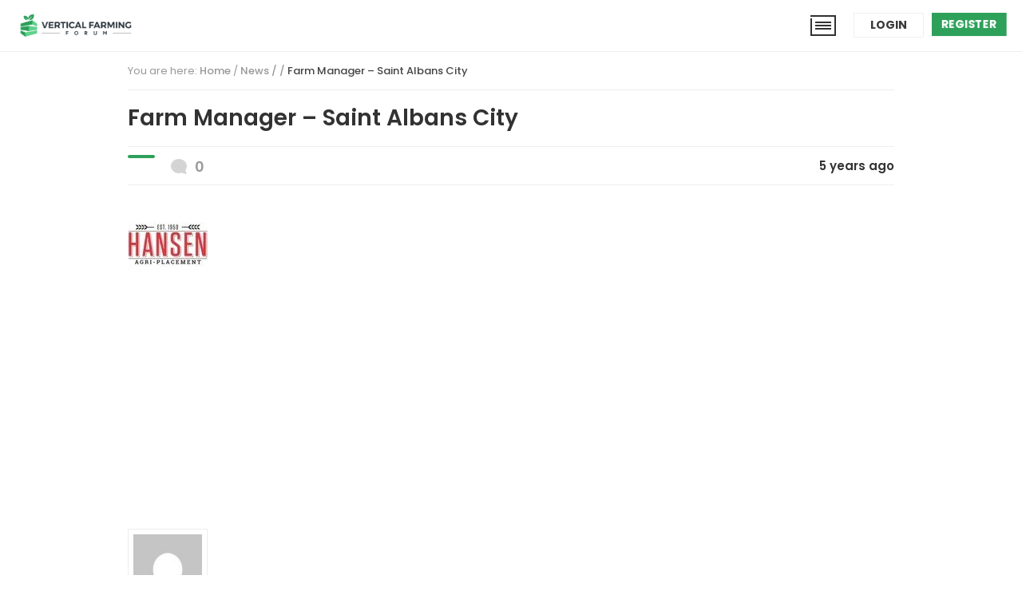

--- FILE ---
content_type: text/html; charset=UTF-8
request_url: https://verticalfarmingforum.com/job/farm-manager-saint-albans-city/
body_size: 29744
content:
<!DOCTYPE html>
<html lang="en-GB" prefix="og: https://ogp.me/ns#" class="no-js">
<head>
	<meta charset="UTF-8">
	<meta name="viewport" content="width=device-width, initial-scale=1">
	<link rel="profile" href="http://gmpg.org/xfn/11">
	<script>(function(html){html.className = html.className.replace(/\bno-js\b/,'js')})(document.documentElement);</script>
<script type="text/javascript">
    window.addEventListener("DOMContentLoaded", function(event) {
	if (document.cookie.indexOf("dark_mode=") >= 0) {
  		document.body.classList.add("dark-mode");
	}
});
</script>

<!-- Search Engine Optimization by Rank Math - https://rankmath.com/ -->
<title>Farm Manager - Saint Albans City - Vertical Farming Forum</title>
<meta name="description" content="Qualifications"/>
<meta name="robots" content="follow, index, max-snippet:-1, max-video-preview:-1, max-image-preview:large"/>
<link rel="canonical" href="https://verticalfarmingforum.com/job/farm-manager-saint-albans-city/" />
<meta property="og:locale" content="en_GB" />
<meta property="og:type" content="article" />
<meta property="og:title" content="Farm Manager - Saint Albans City - Vertical Farming Forum" />
<meta property="og:description" content="Qualifications" />
<meta property="og:url" content="https://verticalfarmingforum.com/job/farm-manager-saint-albans-city/" />
<meta property="og:site_name" content="Vertical Farming Forum" />
<meta property="article:publisher" content="https://www.facebook.com/Vertical-Farming-Forum-110197230458787" />
<meta property="og:updated_time" content="2021-03-04T08:06:43+00:00" />
<meta property="og:image" content="https://verticalfarmingforum.com/wp-content/uploads/2020/08/VerticalFarming_Logo-V-1024x683.jpg" />
<meta property="og:image:secure_url" content="https://verticalfarmingforum.com/wp-content/uploads/2020/08/VerticalFarming_Logo-V-1024x683.jpg" />
<meta property="og:image:width" content="840" />
<meta property="og:image:height" content="560" />
<meta property="og:image:alt" content="vertical farming logo" />
<meta property="og:image:type" content="image/jpeg" />
<meta name="twitter:card" content="summary_large_image" />
<meta name="twitter:title" content="Farm Manager - Saint Albans City - Vertical Farming Forum" />
<meta name="twitter:description" content="Qualifications" />
<meta name="twitter:site" content="@FarmingVertical" />
<meta name="twitter:creator" content="@FarmingVertical" />
<meta name="twitter:image" content="https://verticalfarmingforum.com/wp-content/uploads/2020/08/VerticalFarming_Logo-V-1024x683.jpg" />
<!-- /Rank Math WordPress SEO plugin -->

<link rel='dns-prefetch' href='//www.googletagmanager.com' />
<link rel='dns-prefetch' href='//pagead2.googlesyndication.com' />
<link rel="alternate" type="application/rss+xml" title="Vertical Farming Forum &raquo; Feed" href="https://verticalfarmingforum.com/feed/" />
<link rel="alternate" type="application/rss+xml" title="Vertical Farming Forum &raquo; Comments Feed" href="https://verticalfarmingforum.com/comments/feed/" />
<link rel="alternate" type="text/calendar" title="Vertical Farming Forum &raquo; iCal Feed" href="https://verticalfarmingforum.com/events/?ical=1" />
<link rel="alternate" title="oEmbed (JSON)" type="application/json+oembed" href="https://verticalfarmingforum.com/wp-json/oembed/1.0/embed?url=https%3A%2F%2Fverticalfarmingforum.com%2Fjob%2Ffarm-manager-saint-albans-city%2F" />
<link rel="alternate" title="oEmbed (XML)" type="text/xml+oembed" href="https://verticalfarmingforum.com/wp-json/oembed/1.0/embed?url=https%3A%2F%2Fverticalfarmingforum.com%2Fjob%2Ffarm-manager-saint-albans-city%2F&#038;format=xml" />
<style id='wp-img-auto-sizes-contain-inline-css' type='text/css'>
img:is([sizes=auto i],[sizes^="auto," i]){contain-intrinsic-size:3000px 1500px}
/*# sourceURL=wp-img-auto-sizes-contain-inline-css */
</style>

<style id='wp-emoji-styles-inline-css' type='text/css'>

	img.wp-smiley, img.emoji {
		display: inline !important;
		border: none !important;
		box-shadow: none !important;
		height: 1em !important;
		width: 1em !important;
		margin: 0 0.07em !important;
		vertical-align: -0.1em !important;
		background: none !important;
		padding: 0 !important;
	}
/*# sourceURL=wp-emoji-styles-inline-css */
</style>
<link rel='stylesheet' id='wp-block-library-css' href='https://verticalfarmingforum.com/wp-includes/css/dist/block-library/style.min.css?ver=6.9' type='text/css' media='all' />
<style id='global-styles-inline-css' type='text/css'>
:root{--wp--preset--aspect-ratio--square: 1;--wp--preset--aspect-ratio--4-3: 4/3;--wp--preset--aspect-ratio--3-4: 3/4;--wp--preset--aspect-ratio--3-2: 3/2;--wp--preset--aspect-ratio--2-3: 2/3;--wp--preset--aspect-ratio--16-9: 16/9;--wp--preset--aspect-ratio--9-16: 9/16;--wp--preset--color--black: #000000;--wp--preset--color--cyan-bluish-gray: #abb8c3;--wp--preset--color--white: #ffffff;--wp--preset--color--pale-pink: #f78da7;--wp--preset--color--vivid-red: #cf2e2e;--wp--preset--color--luminous-vivid-orange: #ff6900;--wp--preset--color--luminous-vivid-amber: #fcb900;--wp--preset--color--light-green-cyan: #7bdcb5;--wp--preset--color--vivid-green-cyan: #00d084;--wp--preset--color--pale-cyan-blue: #8ed1fc;--wp--preset--color--vivid-cyan-blue: #0693e3;--wp--preset--color--vivid-purple: #9b51e0;--wp--preset--gradient--vivid-cyan-blue-to-vivid-purple: linear-gradient(135deg,rgb(6,147,227) 0%,rgb(155,81,224) 100%);--wp--preset--gradient--light-green-cyan-to-vivid-green-cyan: linear-gradient(135deg,rgb(122,220,180) 0%,rgb(0,208,130) 100%);--wp--preset--gradient--luminous-vivid-amber-to-luminous-vivid-orange: linear-gradient(135deg,rgb(252,185,0) 0%,rgb(255,105,0) 100%);--wp--preset--gradient--luminous-vivid-orange-to-vivid-red: linear-gradient(135deg,rgb(255,105,0) 0%,rgb(207,46,46) 100%);--wp--preset--gradient--very-light-gray-to-cyan-bluish-gray: linear-gradient(135deg,rgb(238,238,238) 0%,rgb(169,184,195) 100%);--wp--preset--gradient--cool-to-warm-spectrum: linear-gradient(135deg,rgb(74,234,220) 0%,rgb(151,120,209) 20%,rgb(207,42,186) 40%,rgb(238,44,130) 60%,rgb(251,105,98) 80%,rgb(254,248,76) 100%);--wp--preset--gradient--blush-light-purple: linear-gradient(135deg,rgb(255,206,236) 0%,rgb(152,150,240) 100%);--wp--preset--gradient--blush-bordeaux: linear-gradient(135deg,rgb(254,205,165) 0%,rgb(254,45,45) 50%,rgb(107,0,62) 100%);--wp--preset--gradient--luminous-dusk: linear-gradient(135deg,rgb(255,203,112) 0%,rgb(199,81,192) 50%,rgb(65,88,208) 100%);--wp--preset--gradient--pale-ocean: linear-gradient(135deg,rgb(255,245,203) 0%,rgb(182,227,212) 50%,rgb(51,167,181) 100%);--wp--preset--gradient--electric-grass: linear-gradient(135deg,rgb(202,248,128) 0%,rgb(113,206,126) 100%);--wp--preset--gradient--midnight: linear-gradient(135deg,rgb(2,3,129) 0%,rgb(40,116,252) 100%);--wp--preset--font-size--small: 13px;--wp--preset--font-size--medium: 20px;--wp--preset--font-size--large: 36px;--wp--preset--font-size--x-large: 42px;--wp--preset--spacing--20: 0.44rem;--wp--preset--spacing--30: 0.67rem;--wp--preset--spacing--40: 1rem;--wp--preset--spacing--50: 1.5rem;--wp--preset--spacing--60: 2.25rem;--wp--preset--spacing--70: 3.38rem;--wp--preset--spacing--80: 5.06rem;--wp--preset--shadow--natural: 6px 6px 9px rgba(0, 0, 0, 0.2);--wp--preset--shadow--deep: 12px 12px 50px rgba(0, 0, 0, 0.4);--wp--preset--shadow--sharp: 6px 6px 0px rgba(0, 0, 0, 0.2);--wp--preset--shadow--outlined: 6px 6px 0px -3px rgb(255, 255, 255), 6px 6px rgb(0, 0, 0);--wp--preset--shadow--crisp: 6px 6px 0px rgb(0, 0, 0);}:where(.is-layout-flex){gap: 0.5em;}:where(.is-layout-grid){gap: 0.5em;}body .is-layout-flex{display: flex;}.is-layout-flex{flex-wrap: wrap;align-items: center;}.is-layout-flex > :is(*, div){margin: 0;}body .is-layout-grid{display: grid;}.is-layout-grid > :is(*, div){margin: 0;}:where(.wp-block-columns.is-layout-flex){gap: 2em;}:where(.wp-block-columns.is-layout-grid){gap: 2em;}:where(.wp-block-post-template.is-layout-flex){gap: 1.25em;}:where(.wp-block-post-template.is-layout-grid){gap: 1.25em;}.has-black-color{color: var(--wp--preset--color--black) !important;}.has-cyan-bluish-gray-color{color: var(--wp--preset--color--cyan-bluish-gray) !important;}.has-white-color{color: var(--wp--preset--color--white) !important;}.has-pale-pink-color{color: var(--wp--preset--color--pale-pink) !important;}.has-vivid-red-color{color: var(--wp--preset--color--vivid-red) !important;}.has-luminous-vivid-orange-color{color: var(--wp--preset--color--luminous-vivid-orange) !important;}.has-luminous-vivid-amber-color{color: var(--wp--preset--color--luminous-vivid-amber) !important;}.has-light-green-cyan-color{color: var(--wp--preset--color--light-green-cyan) !important;}.has-vivid-green-cyan-color{color: var(--wp--preset--color--vivid-green-cyan) !important;}.has-pale-cyan-blue-color{color: var(--wp--preset--color--pale-cyan-blue) !important;}.has-vivid-cyan-blue-color{color: var(--wp--preset--color--vivid-cyan-blue) !important;}.has-vivid-purple-color{color: var(--wp--preset--color--vivid-purple) !important;}.has-black-background-color{background-color: var(--wp--preset--color--black) !important;}.has-cyan-bluish-gray-background-color{background-color: var(--wp--preset--color--cyan-bluish-gray) !important;}.has-white-background-color{background-color: var(--wp--preset--color--white) !important;}.has-pale-pink-background-color{background-color: var(--wp--preset--color--pale-pink) !important;}.has-vivid-red-background-color{background-color: var(--wp--preset--color--vivid-red) !important;}.has-luminous-vivid-orange-background-color{background-color: var(--wp--preset--color--luminous-vivid-orange) !important;}.has-luminous-vivid-amber-background-color{background-color: var(--wp--preset--color--luminous-vivid-amber) !important;}.has-light-green-cyan-background-color{background-color: var(--wp--preset--color--light-green-cyan) !important;}.has-vivid-green-cyan-background-color{background-color: var(--wp--preset--color--vivid-green-cyan) !important;}.has-pale-cyan-blue-background-color{background-color: var(--wp--preset--color--pale-cyan-blue) !important;}.has-vivid-cyan-blue-background-color{background-color: var(--wp--preset--color--vivid-cyan-blue) !important;}.has-vivid-purple-background-color{background-color: var(--wp--preset--color--vivid-purple) !important;}.has-black-border-color{border-color: var(--wp--preset--color--black) !important;}.has-cyan-bluish-gray-border-color{border-color: var(--wp--preset--color--cyan-bluish-gray) !important;}.has-white-border-color{border-color: var(--wp--preset--color--white) !important;}.has-pale-pink-border-color{border-color: var(--wp--preset--color--pale-pink) !important;}.has-vivid-red-border-color{border-color: var(--wp--preset--color--vivid-red) !important;}.has-luminous-vivid-orange-border-color{border-color: var(--wp--preset--color--luminous-vivid-orange) !important;}.has-luminous-vivid-amber-border-color{border-color: var(--wp--preset--color--luminous-vivid-amber) !important;}.has-light-green-cyan-border-color{border-color: var(--wp--preset--color--light-green-cyan) !important;}.has-vivid-green-cyan-border-color{border-color: var(--wp--preset--color--vivid-green-cyan) !important;}.has-pale-cyan-blue-border-color{border-color: var(--wp--preset--color--pale-cyan-blue) !important;}.has-vivid-cyan-blue-border-color{border-color: var(--wp--preset--color--vivid-cyan-blue) !important;}.has-vivid-purple-border-color{border-color: var(--wp--preset--color--vivid-purple) !important;}.has-vivid-cyan-blue-to-vivid-purple-gradient-background{background: var(--wp--preset--gradient--vivid-cyan-blue-to-vivid-purple) !important;}.has-light-green-cyan-to-vivid-green-cyan-gradient-background{background: var(--wp--preset--gradient--light-green-cyan-to-vivid-green-cyan) !important;}.has-luminous-vivid-amber-to-luminous-vivid-orange-gradient-background{background: var(--wp--preset--gradient--luminous-vivid-amber-to-luminous-vivid-orange) !important;}.has-luminous-vivid-orange-to-vivid-red-gradient-background{background: var(--wp--preset--gradient--luminous-vivid-orange-to-vivid-red) !important;}.has-very-light-gray-to-cyan-bluish-gray-gradient-background{background: var(--wp--preset--gradient--very-light-gray-to-cyan-bluish-gray) !important;}.has-cool-to-warm-spectrum-gradient-background{background: var(--wp--preset--gradient--cool-to-warm-spectrum) !important;}.has-blush-light-purple-gradient-background{background: var(--wp--preset--gradient--blush-light-purple) !important;}.has-blush-bordeaux-gradient-background{background: var(--wp--preset--gradient--blush-bordeaux) !important;}.has-luminous-dusk-gradient-background{background: var(--wp--preset--gradient--luminous-dusk) !important;}.has-pale-ocean-gradient-background{background: var(--wp--preset--gradient--pale-ocean) !important;}.has-electric-grass-gradient-background{background: var(--wp--preset--gradient--electric-grass) !important;}.has-midnight-gradient-background{background: var(--wp--preset--gradient--midnight) !important;}.has-small-font-size{font-size: var(--wp--preset--font-size--small) !important;}.has-medium-font-size{font-size: var(--wp--preset--font-size--medium) !important;}.has-large-font-size{font-size: var(--wp--preset--font-size--large) !important;}.has-x-large-font-size{font-size: var(--wp--preset--font-size--x-large) !important;}
/*# sourceURL=global-styles-inline-css */
</style>

<style id='classic-theme-styles-inline-css' type='text/css'>
/*! This file is auto-generated */
.wp-block-button__link{color:#fff;background-color:#32373c;border-radius:9999px;box-shadow:none;text-decoration:none;padding:calc(.667em + 2px) calc(1.333em + 2px);font-size:1.125em}.wp-block-file__button{background:#32373c;color:#fff;text-decoration:none}
/*# sourceURL=/wp-includes/css/classic-themes.min.css */
</style>
<link rel='stylesheet' id='adsense-widget-css' href='https://verticalfarmingforum.com/wp-content/plugins/adsense-widget/adsense-widget.min.css?ver=1.0' type='text/css' media='all' />
<link rel='stylesheet' id='bbp-default-css' href='https://verticalfarmingforum.com/wp-content/themes/onecommunity/css/bbpress.min.css?ver=2.6.14' type='text/css' media='all' />
<link rel='stylesheet' id='select2-css' href='https://verticalfarmingforum.com/wp-content/plugins/wp-job-manager/assets/lib/select2/select2.min.css?ver=4.0.10' type='text/css' media='all' />
<link rel='stylesheet' id='wp-job-manager-frontend-css' href='https://verticalfarmingforum.com/wp-content/plugins/wp-job-manager/assets/dist/css/frontend.css?ver=dfd3b8d2ce68f47df57d' type='text/css' media='all' />
<link rel='stylesheet' id='onecommunity-style-css' href='https://verticalfarmingforum.com/wp-content/themes/onecommunity/style.css?ver=3954' type='text/css' media='all' />
<link rel='stylesheet' id='responsive-css' href='https://verticalfarmingforum.com/wp-content/themes/onecommunity/css/responsive.css?ver=5379' type='text/css' media='all' />
<link rel='stylesheet' id='onecommunity-animations-css' href='https://verticalfarmingforum.com/wp-content/themes/onecommunity/css/animations.css?ver=6.9' type='text/css' media='all' />
<link rel='stylesheet' id='bp-responsive-css' href='https://verticalfarmingforum.com/wp-content/themes/onecommunity/buddypress/css/responsive.css?ver=6.9' type='text/css' media='all' />
<link rel='stylesheet' id='meks-ads-widget-css' href='https://verticalfarmingforum.com/wp-content/plugins/meks-easy-ads-widget/css/style.css?ver=2.0.9' type='text/css' media='all' />
<link rel='stylesheet' id='meks_instagram-widget-styles-css' href='https://verticalfarmingforum.com/wp-content/plugins/meks-easy-instagram-widget/css/widget.css?ver=6.9' type='text/css' media='all' />
<link rel='stylesheet' id='onecommunity-shortcodes-css' href='https://verticalfarmingforum.com/wp-content/plugins/onecommunity-shortcodes/css/shortcodes.css?ver=6.9' type='text/css' media='all' />
<link rel='stylesheet' id='swiper-style-css' href='https://verticalfarmingforum.com/wp-content/plugins/onecommunity-shortcodes/css/swiper-bundle.min.css?ver=6.9' type='text/css' media='all' />
<link rel='stylesheet' id='Poppins-css' href='//fonts.googleapis.com/css2?family=Poppins%3Aital%2Cwght%400%2C100%3B0%2C200%3B0%2C300%3B0%2C400%3B0%2C500%3B0%2C600%3B0%2C700%3B0%2C800%3B0%2C900%3B1%2C100%3B1%2C200%3B1%2C300%3B1%2C400%3B1%2C500%3B1%2C600%3B1%2C700%3B1%2C800%3B1%2C900&#038;display=swap&#038;ver=6.9' type='text/css' media='all' />
<script type="text/javascript" src="https://verticalfarmingforum.com/wp-content/plugins/onecommunity-shortcodes/js/swiper-bundle.min.js" id="swiper-js-js"></script>

<!-- Google tag (gtag.js) snippet added by Site Kit -->
<!-- Google Analytics snippet added by Site Kit -->
<script type="text/javascript" src="https://www.googletagmanager.com/gtag/js?id=GT-NFJ2ST8" id="google_gtagjs-js" async></script>
<script type="text/javascript" id="google_gtagjs-js-after">
/* <![CDATA[ */
window.dataLayer = window.dataLayer || [];function gtag(){dataLayer.push(arguments);}
gtag("set","linker",{"domains":["verticalfarmingforum.com"]});
gtag("js", new Date());
gtag("set", "developer_id.dZTNiMT", true);
gtag("config", "GT-NFJ2ST8", {"googlesitekit_post_type":"job_listing"});
//# sourceURL=google_gtagjs-js-after
/* ]]> */
</script>
<link rel="https://api.w.org/" href="https://verticalfarmingforum.com/wp-json/" /><link rel="alternate" title="JSON" type="application/json" href="https://verticalfarmingforum.com/wp-json/wp/v2/job-listings/1705" /><link rel="EditURI" type="application/rsd+xml" title="RSD" href="https://verticalfarmingforum.com/xmlrpc.php?rsd" />
<meta name="generator" content="WordPress 6.9" />
<link rel='shortlink' href='https://verticalfarmingforum.com/?p=1705' />
<!-- Adsense Widget Auto Ads -->
<script data-ad-client="ca-pub-7951965387642597" async src="https://pagead2.googlesyndication.com/pagead/js/adsbygoogle.js"></script>
<!-- / Adsense Widget Auto Ads --><meta name="generator" content="Site Kit by Google 1.170.0" /><meta name="tec-api-version" content="v1"><meta name="tec-api-origin" content="https://verticalfarmingforum.com"><link rel="alternate" href="https://verticalfarmingforum.com/wp-json/tribe/events/v1/" /><style type="text/css" media="all">

:root {
  --dd-main-color: #ff9801;
  --dd-main-border-color: #efefef;
  --dd-background-1: #f4f4f4;
  --dd-background-2: #efefef;
  --dd-color-1: #d1d1d1;
}

.buddypress .main-navs.bp-navs ul li, #object-nav ul li { background:#d1d1d1; }
.top-bar-notifications-container span, .shortcode-bp-groups-tabs-container #object-nav .tabs-nav li.current, .shortcode_go, .shortcode_notice, .shortcode_quotebyauthor, .shortcode-login #shortcode-login-submit, .box-blog-entry .box-blog-cat a, #buddypress .bp-navs ul li.selected, #buddypress .bp-navs ul li.current, .page-numbers.current, .header-top-signin, .user-top-menu-container ul li span, .single-event-image span, .single-event-cat, .offers-container .offer.best, .offers-container a.button, .single-post-category, #object-nav ul li.current, .top-bar-messages span, .woocommerce h2.woocommerce-loop-category__title mark.count, ul.products li.product .woocommerce-listing-item-cat, body.single-product button.single_add_to_cart_button, .woocommerce div.product .woocommerce-tabs ul.tabs li.active, .woocommerce a.checkout-button, #place_order, .buddypress-wrap #group-create-body .bp-cover-image-status p.warning, .buddypress-wrap .bp-feedback.info .bp-icon, .buddypress-wrap .bp-feedback.help .bp-icon, .hero-button.join, #wp-calendar tbody td#today a, #buddypress .main-navs.bp-navs .object-nav-menu li.current, body.dark-mode .page-numbers.current, ul.learnpress-featured li.course-entry .box-course-cat, ul.learn-press-courses li.lp_course .box-course-cat, .learnpress-page .lp-button, ul.learn-press-nav-tabs .course-nav.active::after, ul.learn-press-nav-tabs .course-nav:hover::after, .course-curriculum ul.curriculum-sections .section-content .course-item.item-preview .course-item-status, .widget_lp-widget-popular-courses .widget-body .course-entry .course-detail .course-detail-top .category, .lp-widget .lp-course-info-fields .lp-course-info .lp-label, .lp-label.label-enrolled, .lp-label.label-started, #sidebar .course-category a { background:#2da05a!important; }
.load-more-groups span, .leftpullquote, .rightpullquote, .buddypress-wrap .activity-list .load-more a, .buddypress-wrap .activity-list .load-newest a, .header-top-signin, #load-more-posts-classic, #load-more-posts-1, #load-more-courses, .woocommerce .woocommerce-info, .load-more { border-color:#2da05a; }
.shortcode_go:hover, .shortcode-login #shortcode-login-submit:hover { background:#5fd28c!important; }
#buddypress .bp-subnavs ul.subnav li.current { background: #cdcdcd!important; }
.woocommerce .woocommerce-info::before { color:#2da05a!important; }

#wp-submit, .submit #signup_submit, .wpcf7-submit, #post-topic-reply #submit, #new-topic-post #submit, .my-account #submit, #new-topic-button, .page-template-search-page-php #search-submit, #comment-submit, #send_reply_button, #profile-group-edit-submit, #bbp_reply_submit, #bbp_topic_submit, #send, #submit { color:#ffffff!important; background: #5fd28c!important; }

body, .nunito-font { font-family: 'Poppins'; }

.single-headers #cover::after { background: linear-gradient(0deg, rgba(0,0,0,0.7) 0%, rgba(0,0,0,0.6) 11%, rgba(0,0,0,0) 100%); }



/*********** Dark mode ***********/
body.dark-mode { color:#f0f0f0; background-color: #1e1a1b!important; border-color:#282627!important; }
body.dark-mode header#main, body.dark-mode footer, body.dark-mode #sidenav, body.dark-mode #loader-wrapper { background-color: #1e1a1b!important; }

/*********** Borders color ***********/
body.dark-mode #sidenav, body.dark-mode .header-top, body.dark-mode footer, body.dark-mode .sidebar .sidebar-box .sidebar-title, body.dark-mode .sidebar .sidebar-box ul li, body.dark-mode .breadcrumbs, 
body.dark-mode .woocommerce .woocommerce-breadcrumb, body.dark-mode #page-header .breadcrumbs, body.dark-mode select, body.dark-mode fieldset, body.dark-mode pre, body.dark-mode abbr, body.dark-mode acronym, body.dark-mode table, 
body.dark-mode table th, body.dark-mode table td,body.dark-mode input[type="text"], body.dark-mode input[type="date"], body.dark-mode input[type="time"], 
body.dark-mode input[type="datetime-local"], body.dark-mode input[type="week"], body.dark-mode input[type="month"], 
body.dark-mode input[type="email"], body.dark-mode input[type="url"], body.dark-mode input[type="password"], body.dark-mode input[type="search"], body.dark-mode input[type="tel"], body.dark-mode input[type="number"], 
body.dark-mode textarea#comment, body.dark-mode input[type="date"]:focus, body.dark-mode input[type="time"]:focus, 
body.dark-mode input[type="datetime-local"]:focus, body.dark-mode input[type="week"]:focus, body.dark-mode input[type="month"]:focus, 
body.dark-mode input[type="text"]:focus, body.dark-mode input[type="email"]:focus, body.dark-mode input[type="url"]:focus, 
body.dark-mode input[type="password"]:focus, body.dark-mode input[type="search"]:focus, body.dark-mode input[type="tel"]:focus, body.dark-mode input[type="number"]:focus,
body.dark-mode #page-user-login, body.dark-mode #page-user-pass, body.dark-mode .post-navigation div + div, body.dark-mode .image-navigation, body.dark-mode .comment-navigation,
body.dark-mode #header-menu-container .header-menu .nav-ul-container ul, body.dark-mode #header-menu-container .header-menu li li, body.dark-mode #header-menu-container .header-menu > li.current-menu-item, 
body.dark-mode #mobile-nav div.header-menu-mobile-container ul.header-menu-mobile, body.dark-mode #mobile-nav .header-menu-mobile-container ul li, body.dark-mode .subtitle.desc,
body.dark-mode .tagcloud a, body.dark-mode .header-top-login, body.dark-mode .user-top-menu-container ul, body.dark-mode .user-top-menu-container ul li, body.dark-mode .top-bar-messages-container, 
body.dark-mode .top-bar-messages-menu, body.dark-mode .top-bar-messages-menu ul li, body.dark-mode .notifications-list, body.dark-mode .notifications-list li, body.dark-mode .header-search, body.dark-mode .header-search #ajaxsearchpro1_1, body.dark-mode .header-search #ajaxsearchpro1_1 .probox, body.dark-mode .sidebar-box .search-form, 
body.dark-mode #header-search-mobile, body.dark-mode .frontpage-row, body.dark-mode .frontpage-row-3, body.dark-mode .frontpage-row-3-title, body.dark-mode .frontpage-row-4, body.dark-mode .small-leaderboard, 
body.dark-mode .frontpage-row-5, body.dark-mode .frontpage-row-5-left, body.dark-mode .frontpage-row-5 .left, body.dark-mode .offers-container .offer, body.dark-mode .frontpage-row-7.centered-heading, body.dark-mode .single-post-details, body.dark-mode article, 
body.dark-mode .entry-summary, body.dark-mode main#content .thumbnail, body.dark-mode .blog-classic, body.dark-mode .blog-classic .blog-post, body.dark-mode .blog-classic .blog-post .featured-image img, 
body.dark-mode .blog-classic a.more-link, body.dark-mode .box-blog-entry .box-blog-details, body.dark-mode .box-blog-entry.no-thumbnail .box-blog-details, body.dark-mode .single-post main#content aside#left, body.dark-mode .blog-post aside#left, 
body.dark-mode .single-event aside#left, body.dark-mode .related-posts ul li.related-post-entry, body.dark-mode #left .author-bio img.avatar, body.dark-mode .page-links a, body.dark-mode .comments-area h2, 
body.dark-mode .comment-list article, body.dark-mode .comment-list .pingback, body.dark-mode .comment-list .trackback, body.dark-mode .comment-avatar img, body.dark-mode .comment-body, body.dark-mode .comment-content .reply, 
body.dark-mode .no-comments, body.dark-mode .footer-copyright, body.dark-mode .widecolumn .mu_register .mu_alert, body.dark-mode .term-description, body.dark-mode .woocommerce-product-gallery__image img, 
body.dark-mode .woocommerce-product-gallery__image img.wp-post-image, body.dark-mode.woocommerce div.product .woocommerce-tabs ul.tabs li, 
body.dark-mode.woocommerce .woocommerce-tabs ul.tabs.wc-tabs li.woo-object-nav-menu-button .woo-object-nav-menu, body.dark-mode.woocommerce .woocommerce-tabs ul.tabs.wc-tabs li.woo-object-nav-menu-button .woo-object-nav-menu li, 
body.dark-mode .woocommerce table.shop_attributes, body.dark-mode .woocommerce table.shop_attributes th, body.dark-mode .woocommerce table.shop_attributes td, body.dark-mode .woocommerce #tab-reviews #reviews ol.commentlist, 
body.dark-mode .woocommerce #tab-reviews #reviews ol.commentlist li, body.dark-mode .woocommerce #tab-reviews #reviews .review .comment_container img, 
body.dark-mode .woocommerce .sidebar ul.product_list_widget li img.attachment-woocommerce_thumbnail, body.dark-mode .woocommerce table.shop_table, body.dark-mode .woocommerce table.shop_table td, 
body.dark-mode .woocommerce table.shop_table tbody th, body.dark-mode.woocommerce table.shop_table tfoot td, body.dark-mode.woocommerce table.shop_table tfoot th, body.dark-mode .woocommerce table.shop_table .cart-subtotal, 
body.dark-mode .woocommerce table.shop_table .cart-subtotal th, body.dark-mode .woocommerce table.shop_table .cart-subtotal td, body.dark-mode .wpcf7-textarea, 
body.dark-mode .em-events-list > li, body.dark-mode .events-table thead tr th, body.dark-mode .events-table tbody tr td, body.dark-mode .wp_ulike_likers_wrapper .tiles, 
body.dark-mode body.achievement-single-page .gamipress-achievement-earners-list li a img, body.dark-mode .general-box-title, 
body.dark-mode .shortcode-general-list .shortcode-general-list-item, body.dark-mode #shortcode-user-login, body.dark-mode #shortcode-user-pass, body.dark-mode .shortcode-login-bottom, 
body.dark-mode .shortcode-bp-groups-tabs-container .group-box-bottom, body.dark-mode .shortcode-small-recent-posts-container .recent-post-thumb img, body.dark-mode .shortcode-popular-posts .shortcode-popular-posts-menu-drop-down, 
body.dark-mode .shortcode-popular-posts .tab-news-content li, body.dark-mode .shortcode-popular-posts ul li .pop-left img, body.dark-mode #sidenav ul#sidenav-ul, body.dark-mode #sidenav .sidenav-tabs, 
body.dark-mode #sidenav .best-user, body.dark-mode div#dark-mode-container, body.dark-mode #tabs-activity, body.dark-mode #tabs-activity .tabs-activity-nav, 
body.dark-mode #tabs-activity.shortcode-activity .shortcode-activity-list ul.tab-content-list li, body.dark-mode .shortcode-activity .activity-avatar img.avatar, 
body.dark-mode .shortcode-activity .shortcode-activity-list .rtmedia-item-thumbnail img, body.dark-mode .shortcode-events-row, body.dark-mode #shortcode-category-posts .shortcode-category-posts-menu, 
body.dark-mode #shortcode-category-posts .cat-posts-list.col-2 li, body.dark-mode #shortcode-category-posts .cat-posts-list .recent-post-thumb img, body.dark-mode ul.products li.product .woocommerce-listing-item-content, 
body.dark-mode .leaderboard, body.dark-mode .big-leaderboard-row, body.dark-mode .small-leaderboard-row, body.dark-mode .small-leaderboard-row .leaderboard-user img.avatar,
body.dark-mode #buddypress .main-navs.bp-navs .object-nav-menu, body.dark-mode .activity-list.bp-list li.activity-item:first-child, body.dark-mode .activity-update-form #whats-new-avatar, 
body.dark-mode .activity-update-form #whats-new-textarea textarea, body.dark-mode #item-body .activity-update-form, body.dark-mode .activity-update-form #whats-new-post-in-box #whats-new-post-in-box-items .bp-activity-object.selected, 
body.dark-mode .activity-list .activity-item div.item-avatar img, body.dark-mode .activity-list .activity-item .activity-meta.action, body.dark-mode .buddypress-wrap .activity-comments ul, 
body.dark-mode .buddypress-wrap .activity-comments .child-mark, body.dark-mode .buddypress-wrap .activity-list .activity-comments .comment-item .activity-meta.action, body.dark-mode form.ac-form .ac-reply-avatar img, 
body.dark-mode form.ac-form .ac-reply-content .ac-textarea textarea, body.dark-mode .buddypress-wrap .groups-list li .item-block, body.dark-mode .buddypress-wrap .blogs-list li .item-block, body.dark-mode .buddypress-wrap #members-list li .item-avatar, 
body.dark-mode .register-page .signup-form .password-entry, body.dark-mode .register-page .signup-form .password-entry-confirm, body.dark-mode #register-page button.visibility-toggle-link.text-button, 
body.dark-mode #group-create-body .left-menu img.avatar, body.dark-mode .single-headers:not(.has-bp-cover) #item-header-avatar a img, body.dark-mode .sidebar h2.rtm-gallery-title, 
body.dark-mode .sidebar .left-sidebar-details-friends li img, body.dark-mode .single-item.group-members .item-body .filters:not(.no-subnav), 
body.dark-mode .groups-manage-members-list ul li, body.dark-mode .buddypress-wrap .profile.edit .editfield, body.dark-mode .buddypress-wrap .standard-form .wp-editor-container, body.dark-mode #message-threads, 
body.dark-mode #message-threads li, body.dark-mode #message-threads li .thread-from img.avatar, body.dark-mode #message-threads li .thread-to img.avatar, body.dark-mode .bp-messages-content #thread-preview, 
body.dark-mode .bp-messages-content #bp-message-thread-list li, body.dark-mode .bp-messages-content #bp-message-thread-list .message-metadata .avatar, body.dark-mode .bp-messages-content .thread-participants img, 
body.dark-mode .bp-messages-content #thread-preview h2:first-child, body.dark-mode .bp-messages-content #bp-message-thread-header h2:first-child, body.dark-mode .user-messages-bulk-actions .bulk-actions.select-wrap, 
body.dark-mode .message-box .message-metadata .avatar-box img, body.dark-mode .buddypress-wrap .filter select, body.dark-mode .buddypress-wrap #whats-new-post-in-box select, body.dark-mode .buddypress-wrap textarea, 
body.dark-mode .buddypress-wrap .select-wrap, body.dark-mode .buddypress-wrap form.bp-dir-search-form, body.dark-mode .buddypress-wrap form.bp-messages-search-form, body.dark-mode .buddypress-wrap form.bp-invites-search-form,
body.dark-mode .buddypress-wrap .bp-tables-user thead tr, body.dark-mode .buddypress-wrap table.wp-profile-fields thead tr, body.dark-mode .buddypress-wrap table.forum thead tr, 
body.dark-mode .buddypress-wrap .bp-tables-user tr td.label, body.dark-mode .buddypress-wrap table.wp-profile-fields tr td.label, body.dark-mode .buddypress-wrap table.forum tr td.label, 
body.dark-mode .buddypress .buddypress-wrap button, body.dark-mode .buddypress .buddypress-wrap a.button, body.dark-mode .buddypress .buddypress-wrap input[type="submit"], 
body.dark-mode .buddypress .buddypress-wrap input[type="button"], body.dark-mode .buddypress .buddypress-wrap input[type="reset"], body.dark-mode .buddypress .buddypress-wrap ul.button-nav:not(.button-tabs) li a,
body.dark-mode .buddypress .buddypress-wrap .generic-button a, body.dark-mode .buddypress .buddypress-wrap .comment-reply-link, body.dark-mode .buddypress .buddypress-wrap a.bp-title-button, 
body.dark-mode .buddypress .buddypress-wrap .activity-read-more a, body.dark-mode .buddypress .buddypress-wrap input[type="submit"].pending, body.dark-mode .buddypress .buddypress-wrap input[type="button"].pending, 
body.dark-mode .buddypress .buddypress-wrap input[type="reset"].pending, body.dark-mode .buddypress .buddypress-wrap input[type="button"].disabled, body.dark-mode .buddypress .buddypress-wrap input[type="reset"].disabled, 
body.dark-mode .buddypress .buddypress-wrap input[type="submit"][disabled="disabled"], body.dark-mode .buddypress .buddypress-wrap button.pending, body.dark-mode .buddypress .buddypress-wrap button.disabled, 
body.dark-mode .buddypress .buddypress-wrap div.pending a, body.dark-mode .buddypress .buddypress-wrap a.disabled, body.dark-mode .buddypress .buddypress-wrap .text-links-list a.button, 
body.dark-mode .buddypress .buddypress-wrap .bp-list.grid .action a, body.dark-mode .buddypress .buddypress-wrap .bp-list.grid .action button, body.dark-mode .buddypress-wrap #pass-strength-result, 
body.dark-mode .buddypress-wrap .members-list.grid .bp-ajax-message, body.dark-mode .buddypress.widget .item-options, body.dark-mode .buddypress.widget ul.item-list li .item-avatar img, body.dark-mode #rt_media_comment_submit, 
body.dark-mode .sidebar #rtMedia-galary-next, body.dark-mode .sidebar .rtmedia-container ul.rtmedia-list li.rtmedia-list-item div.rtmedia-item-thumbnail img, 
body.dark-mode #item-body ul.rtm-gallery-list li .rtmedia-item-thumbnail img, body.dark-mode table.doctable thead th, body.dark-mode table.doctable tbody td, body.dark-mode .vertical.ajaxsearchpro,
body.dark-mode .vertical.ajaxsearchpro .resdrg .item, body.dark-mode .single-headers:not(.has-bp-cover) .generic-button button, body.dark-mode .single-headers:not(.has-bp-cover) .generic-button a,
body.dark-mode #bbpress-forums .bbp-forums, body.dark-mode #bbpress-forums li.bbp-body ul.forum, body.dark-mode #bbpress-forums li.bbp-body ul.topic, body.dark-mode div.bbp-forum-header,body.dark-mode div.bbp-topic-header,body.dark-mode div.bbp-reply-header,
body.dark-mode #bbpress-forums div.bbp-topic-content code,body.dark-mode #bbpress-forums div.bbp-reply-content code,body.dark-mode #bbpress-forums div.bbp-topic-content pre,body.dark-mode #bbpress-forums div.bbp-reply-content pre,
body.dark-mode .bbp-row-actions #favorite-toggle a, body.dark-mode .bbp-row-actions #favorite-toggle span.is-favorite a, body.dark-mode .bbp-row-actions #subscription-toggle a, body.dark-mode .bbp-row-actions #subscription-toggle span.is-subscribed a
body.dark-mode .bbp-pagination-links a, body.dark-mode .bbp-pagination-links span.current, body.dark-mode .bbp-pagination-links span.current, body.dark-mode #bbpress-forums fieldset.bbp-form,
body.topic-edit.dark-mode .bbp-topic-form div.avatar img,body.reply-edit.dark-mode .bbp-reply-form div.avatar img,body.single-forum.dark-mode .bbp-topic-form div.avatar img,body.single-reply.dark-mode .bbp-reply-form div.avatar img,
body.page.dark-mode .bbp-reply-form code,body.page.dark-mode .bbp-topic-form code,body.single-topic.dark-mode .bbp-reply-form code,body.single-forum.dark-mode .bbp-topic-form code,body.topic-edit.dark-mode .bbp-topic-form code,body.reply-edit.dark-mode .bbp-reply-form code,
body.dark-mode #bbpress-forums #bbp-your-profile fieldset input,body.dark-mode #bbpress-forums #bbp-your-profile fieldset textarea, body.dark-mode #bbpress-forums #bbp-your-profile fieldset span.description,
body.dark-mode #bbpress-forums .bbp-topic-content ul.bbp-topic-revision-log,body.dark-mode #bbpress-forums .bbp-reply-content ul.bbp-topic-revision-log,body.dark-mode #bbpress-forums .bbp-reply-content ul.bbp-reply-revision-log,
body.dark-mode #bbpress-forums p.bbp-topic-meta img.avatar,body.dark-mode #bbpress-forums ul.bbp-reply-revision-log img.avatar,body.dark-mode #bbpress-forums ul.bbp-topic-revision-log img.avatar,body.dark-mode #bbpress-forums div.bbp-template-notice img.avatar,body.dark-mode #bbpress-forums .widget_display_topics img.avatar,body.dark-mode #bbpress-forums .widget_display_replies img.avatar,
body.dark-mode .activity-list li.bbp_topic_create .activity-content .activity-inner, body.dark-mode .activity-list li.bbp_reply_create .activity-content .activity-inner, body.dark-mode .bbp-author-avatar img, body.dark-mode .bbp-replies .hentry,
body.dark-mode #bbpress-forums h1.bbp-big-topic-title, body.dark-mode #bbpress-forums h2.bbp-heading-title,
body.dark-mode .woocommerce-breadcrumb, body.dark-mode .product_list_widget img, body.dark-mode .commentlist, body.dark-mode .commentlist li, body.dark-mode.woocommerce #tab-reviews #reviews .review .comment_container img,
body.dark-mode .profile-fields td, body.dark-mode .preview-pane-header, body.dark-mode .single-message-thread-header, body.dark-mode .gamipress-achievement-earners-list li img, body.dark-mode #drag-drop-area,
body.dark-mode ul.avatar-nav-items, body.dark-mode ul.avatar-nav-items li.body.dark-mode .buddydrive-item, body.dark-mode .buddydrive-item, body.dark-mode .buddydrive-toolbar, body.dark-mode .rtm-user-avatar a img,
body.dark-mode .rtmedia-comment, body.dark-mode #bp-data-export button, body.dark-mode .vc_sep_line, body.dark-mode .wpb_text_column, body.dark-mode .vc_column-inner, body.dark-mode .top-bar-notifications-container, body.dark-mode .header-top-right,
body.dark-mode .elementor-divider-separator, body.dark-mode .elementor-widget-container, body.dark-mode #pagebuilder-container .elementor .elementor-element .elementor-element-populated, body.dark-mode header#main #header-search-mobile .header-search-mobile-field,
body.dark-mode ul.learnpress-featured li.course-entry.no-thumbnail .box-course-details, body.dark-mode ul.learnpress-featured li.course-entry .box-course-details, body.dark-mode ul.learn-press-courses li.lp_course .box-course-details, body.dark-mode .widget-body .course-entry, body.dark-mode .widget-body .course-entry .course-cover img,
body.dark-mode .lp-single-details ul li, body.dark-mode ul.learn-press-nav-tabs, body.dark-mode .course-curriculum ul.curriculum-sections .section-header, body.dark-mode .course-curriculum ul.curriculum-sections .section-content .course-item, body.dark-mode.single-post main#content aside#left, body.dark-mode .blog-post aside#left, body.dark-mode.single-event aside#left,
body.dark-mode .widget_bp_core_recently_active_widget .avatar-block .item-avatar img, body.dark-mode .widget_bp_core_whos_online_widget .avatar-block .item-avatar img, body.dark-mode .sidebar .bp-latest-activities .activity-list footer img.avatar, body.dark-mode .sidebar .bp-user-groups li img, body.dark-mode .sidebar .bp-user-friends li img, body.dark-mode .sidebar .admins-moderators .mods-title, body.dark-mode .sidebar .admins-moderators .mods-title, body.dark-mode .shortcode-small-recent-posts .thumbnail img, body.dark-mode #left-sidebar.bp-group, body.dark-mode #left-sidebar, body.dark-mode .sidebar .sidebar-box .sidebar-title, body.dark-mode .columns-container .spacer-1, body.dark-mode .columns-container .spacer-2, body.dark-mode .frontpage-row-3-col-posts .col h4, body.dark-mode .shortcode-general-list li, body.dark-mode #bp-group-blog .shortcode-small-recent-posts, body.dark-mode #bp-user-blog .shortcode-small-recent-posts, body.dark-mode article.event-location ul:not(#event-location-details) li:first-child, body.dark-mode .category-events ul li:first-child, body.dark-mode article.event-location ul li, body.dark-mode .category-events ul li, body.dark-mode #em-wrapper ul.em-locations-list > li, body.dark-mode .generic-button button, body.dark-mode .generic-button a, body.dark-mode .wp-editor-container, body.dark-mode .sidebar-box .em.em-list-widget .em-item, body.dark-mode .sidebar-box .em-locations-widget .em-item-image img, body.dark-mode #friend-list li.item-entry .item-avatar, .bp-group-activity-preview .bp-group-avatar-content:not(.has-cover-image) img, body.dark-mode .bp-member-activity-preview .bp-member-avatar-content:not(.has-cover-image) img { border-color:#282627!important; }

body.dark-mode .frontpage-3-row-1 .elementor-widget-container { border-color:rgba(256, 256, 256, 0.4)!important; }

/********************************* Borders color (darker) *********************************/
body.dark-mode .generic-button { border-color:#151415!important; }
body.dark-mode #cover .generic-button { border-color: #ffffff!important; }

/********************************* Background colors *********************************/
body.dark-mode #header-menu-container .header-menu .nav-ul-container ul, body.dark-mode #mobile-nav div.header-menu-mobile-container ul.header-menu-mobile, 
body.dark-mode .user-top-menu-container ul, body.dark-mode .top-bar-messages-menu, body.dark-mode .notifications-list, body.dark-mode .header-search .search-form, body.dark-mode .header-search .asp_main_container, body.dark-mode .sidebar-box .search-form, 
body.dark-mode .header-search input[type="search"].search-field, body.dark-mode .sidebar-box input[type="search"].search-field, body.dark-mode .header-search .search-submit, body.dark-mode .sidebar-box .search-submit, 
body.dark-mode .box-blog-entry, body.dark-mode .woocommerce .woocommerce-tabs ul.tabs.wc-tabs li.woo-object-nav-menu-button .woo-object-nav-menu li, 
body.dark-mode .woocommerce .woocommerce-tabs ul.tabs.wc-tabs li.woo-object-nav-menu-button .woo-object-nav-menu, body.dark-mode .woocommerce #tab-reviews #reviews .review .comment_container img,
body.dark-mode .shortcode-login, body.dark-mode .vertical.ajaxsearchpro .mCSBap_draggerRail, body.dark-mode .buddypress-wrap .activity-comments .child-mark,
body.dark-mode .shortcode-popular-posts .shortcode-popular-posts-menu-drop-down, body.dark-mode #sidenav ul#sidenav-ul { background: #1e1a1b!important; }
body.dark-mode #header-menu-container .header-menu li li, body.dark-mode .tabs-activity-nav, body.dark-mode .profile-fields td, body.dark-mode .editfield select, body.dark-mode .bp-tables-user td, body.dark-mode #groups-list-options,
body.dark-mode .buddydrive-item, body.dark-mode table.doctable tr, body.dark-mode .rtmedia-container, body.dark-mode .rtmedia-single-meta, body.dark-mode input#rt_media_comment_submit { background-color: #1e1a1b!important; }

body.dark-mode #buddypress .main-navs.main-navs.bp-navs ul li, body.dark-mode #buddypress .main-navs.groups-nav.main-navs.bp-navs ul li, body.dark-mode.woocommerce div.product .woocommerce-tabs ul.tabs li { border-color:#1e1a1b!important; }

@media screen and (max-width:1024px) {
body.dark-mode #left-sidebar { background-color: #1e1a1b!important; }
}

/********************************* Backgrounds colors (lighter) *********************************/
body.dark-mode .tagcloud a:hover, body.dark-mode .tagcloud a:focus, body.dark-mode form.ac-form .ac-reply-content .ac-textarea textarea:focus, body.dark-mode .buddypress-wrap .standard-form input[required]:focus, 
body.dark-mode .buddypress-wrap .standard-form textarea[required]:focus, body.dark-mode .buddypress-wrap .standard-form select[required]:focus, body.dark-mode #buddypress .wp-editor-container button:hover, 
body.dark-mode .buddypress .buddypress-wrap button:hover, body.dark-mode .buddypress .buddypress-wrap button:focus, .buddypress .buddypress-wrap a.button:focus, body.dark-mode .buddypress .buddypress-wrap a.button:hover, 
body.dark-mode .buddypress .buddypress-wrap input[type="submit"]:focus, body.dark-mode .buddypress .buddypress-wrap input[type="submit"]:hover, .buddypress .buddypress-wrap input[type="button"]:focus, 
.buddypress .buddypress-wrap input[type="button"]:hover, .buddypress .buddypress-wrap input[type="reset"]:focus, body.dark-mode .buddypress .buddypress-wrap input[type="reset"]:hover, 
body.dark-mode .buddypress .buddypress-wrap .button-nav li a:focus, body.dark-mode .buddypress .buddypress-wrap .button-nav li a:hover, body.dark-mode .buddypress .buddypress-wrap .button-nav li.current a, body.dark-mode .buddypress .buddypress-wrap .generic-button,
body.dark-mode .buddypress .buddypress-wrap .generic-button a:focus, body.dark-mode .buddypress .buddypress-wrap .generic-button a:hover, body.dark-mode .buddypress .buddypress-wrap .comment-reply-link:focus, 
body.dark-mode .buddypress .buddypress-wrap .comment-reply-link:hover, .buddypress .buddypress-wrap .activity-read-more a:focus, body.dark-mode .buddypress .buddypress-wrap .activity-read-more a:hover, 
body.dark-mode .buddypress .buddypress-wrap input[type="submit"]:hover.pending, body.dark-mode .buddypress .buddypress-wrap input[type="button"]:hover.pending, body.dark-mode .buddypress .buddypress-wrap input[type="reset"]:hover.pending, body.dark-mode .buddypress .buddypress-wrap input[type="submit"]:hover.disabled, body.dark-mode .buddypress .buddypress-wrap input[type="button"]:hover.disabled, body.dark-mode .buddypress .buddypress-wrap input[type="reset"]:hover.disabled, body.dark-mode .buddypress .buddypress-wrap button.pending:hover, body.dark-mode .buddypress .buddypress-wrap button.disabled:hover, body.dark-mode .buddypress .buddypress-wrap div.pending a:hover, body.dark-mode .buddypress .buddypress-wrap a.disabled:hover {}
body.dark-mode .sidebar-spacer, body.dark-mode hr, body.dark-mode .shortcode-events h2, body.dark-mode .frontpage-row-2::after, body.dark-mode .wrapper .frontpage-row-4::after,
body.dark-mode #tabs-activity.shortcode-activity.col-2 .shortcode-activity-list::before, body.dark-mode #shortcode-category-posts .cat-posts-list::after, body.dark-mode .offers-container .offer.best .label,
body.dark-mode .vertical.ajaxsearchpro, body.dark-mode .vertical.ajaxsearchpro .resdrg .item, body.dark-mode .vertical.ajaxsearchpro .asp_spacer, body.dark-mode #object-nav .tabs-nav li:not(.current), body.dark-mode #object-nav ul li:not(.current),
body.dark-mode #buddypress .main-navs.bp-navs ul li:not(.selected), body.dark-mode .main-navs.users-nav, body.dark-mode .main-navs.groups-nav, body.dark-mode .main-navs, body.dark-mode .directory.activity .main-navs.dir-navs,
body.dark-mode #subnav ul li, body.dark-mode .sidebar .bp-profile-fields .item.bg, body.dark-mode .generic-button, body.dark-mode .buddypress-wrap .bp-feedback, body.dark-mode .register-section select,
body.dark-mode .select-wrap, body.dark-mode #members-list-options, body.dark-mode .shortcode_quote, body.dark-mode .rightpullquote, body.dark-mode .leftpullquote,
body.dark-mode #bbpress-forums li.bbp-header, body.dark-mode .bbp-topic-reply-count span, body.dark-mode #bbpress-forums div.bbp-topic-content code, body.dark-mode #bbpress-forums div.bbp-reply-content code, body.dark-mode #bbpress-forums div.bbp-topic-content pre, body.dark-mode #bbpress-forums div.bbp-reply-content pre,
body.dark-mode #bbpress-forums div.bbp-topic-tags a, body.dark-mode .bbp-pagination .bbp-pagination-links a:hover, body.dark-mode .bbp-pagination-links span.current, body.topic-edit.dark-mode .bbp-topic-form div.avatar img,body.reply-editbody.dark-mode .bbp-reply-form div.avatar img,body.single-forum.dark-mode .bbp-topic-form div.avatar img,body.single-reply.dark-mode .bbp-reply-form div.avatar img,
body.page.dark-mode .bbp-reply-form code,body.page.dark-mode .bbp-topic-form code,body.single-topic.dark-mode .bbp-reply-form code,body.single-forum.dark-mode .bbp-topic-form code,body.topic-edit.dark-mode .bbp-topic-form code,body.reply-edit.dark-mode .bbp-reply-form code,
body.dark-mode #bbpress-forums #bbp-your-profile fieldset span.description, body.dark-mode div.bbp-template-notice,div.indicator-hint, body.dark-mode div.bbp-template-notice.info, body.dark-mode #bbpress-forums #bbp-single-user-details #bbp-user-navigation li.current a,
body.dark-mode .bbp-forum-link, body.dark-mode .bbp-forum-topic-count, body.dark-mode .bbp-forum-reply-count, body.dark-mode .woocommerce-ordering select.orderby, body.dark-mode ul.wc-tabs, body.dark-mode div.product .woocommerce-tabs ul.tabs li,
body.dark-mode .gamipress-achievement-unlock-with-points-button, body.dark-mode select option, body.dark-mode #profile-edit-form .editfield, body.dark-mode .buddydrive-toolbar, body.dark-mode .statusnotice, body.dark-mode .currently-viewing,
body.dark-mode .rtmedia-no-comments, body.dark-mode .rtmedia-comment, body.dark-mode .shortcode_quoteby, body.dark-mode .shortcode_highlight, body.dark-mode .animated-shapes-container,
body.dark-mode .learn-press-progress .progress-bg, body.dark-mode .lp-label, body.dark-mode #sidebar-spacer, body.dark-mode #sidebar-spacer-left, body.dark-mode ul.em-categories-list li, body.dark-mode ul.em-tags-list li { background:#282627!important; }

/********************************* Backgrounds colors (darker) *********************************/
body.dark-mode #subnav ul.subnav li.current, body.dark-mode .buddypress-wrap .item-body .subnav-filters .feed a,
body.dark-mode #item-header:not(.has-bp-cover) .generic-button button, body.dark-mode .generic-button a, body.dark-mode .generic-button a, body.dark-mode #members-list .generic-button button,
body.dark-mode .bbp-row-actions #favorite-toggle a, body.dark-mode .bbp-row-actions #favorite-toggle span.is-favorite a, body.dark-mode .bbp-row-actions #subscription-toggle a,body.dark-mode .bbp-row-actions #subscription-toggle span.is-subscribed a,
body.dark-mode .big-leaderboard-row .leaderboard-points, body.dark-mode .bp-pagination a.page-numbers:hover, body.dark-mode #buddydrive-filter, body.dark-mode #bp-create-doc-button, body.dark-mode .bp-xprofile-visibility, body.dark-mode #bp-data-export button, body.dark-mode .shortcode_highlight, body.dark-mode #sidenav ul#sidenav-ul span.group, body.dark-mode .generic-button button { background: #110f0f!important; }

body.dark-mode #cover .generic-button, body.dark-mode #cover .generic-button a { background:none!important; }


/* Forms background */
body.dark-mode input[type="text"], body.dark-mode input[type="date"], body.dark-mode input[type="time"], body.dark-mode input[type="datetime-local"], body.dark-mode input[type="week"], 
body.dark-mode input[type="month"], body.dark-mode input[type="email"], body.dark-mode input[type="url"], body.dark-mode input[type="password"], body.dark-mode input[type="search"], 
body.dark-mode input[type="tel"], body.dark-mode input[type="number"], body.dark-mode textarea#comment, body.dark-mode #page-user-login, body.dark-mode #page-user-pass, body.dark-mode .post-navigation .post-title, 
body.dark-mode .page-numbers, body.dark-mode #member-dir-pag-bottom .page-numbers, body.dark-mode .pagination-links .page-numbers, body.dark-mode .site .skip-link,
body.dark-mode .offers-container .offer h5, body.dark-mode .offers-container .offer:not(.best) .price, body.dark-mode #page-header, body.dark-mode .single-blog-post-tags a, body.dark-mode .page-links a, 
body.dark-mode .comment-counter, body.dark-mode .woocommerce div.product .woocommerce-tabs ul.tabs, body.dark-mode .woocommerce table.shop_attributes tr:nth-child(even) td, 
body.dark-mode .woocommerce table.shop_attributes tr:nth-child(even) td, body.dark-mode .wpcf7-textarea, body.dark-mode #shortcode-user-login, body.dark-mode #shortcode-user-pass, body.dark-mode #whats-new,
body.dark-mode .bbp-topic-form, body.dark-mode .bbp-reply-form, body.dark-mode .bbp-topic-tag-form, body.dark-mode #bbpress-forums #bbp-your-profile fieldset input, body.dark-mode #bbpress-forums #bbp-your-profile fieldset textarea, body.dark-mode #comment_content { background: #212121!important; }

/** Text color **/
body.dark-mode, body.dark-mode h1, body.dark-mode h2, body.dark-mode h3, body.dark-mode h4, body.dark-mode h5, body.dark-mode h6, body.dark-mode input[type="text"], body.dark-mode input[type="date"], body.dark-mode input[type="time"], body.dark-mode input[type="datetime-local"], body.dark-mode input[type="week"], body.dark-mode input[type="month"], body.dark-mode input[type="email"], body.dark-mode input[type="url"], body.dark-mode input[type="password"], body.dark-mode input[type="search"], body.dark-mode input[type="tel"], body.dark-mode input[type="number"], body.dark-mode textarea#comment,
body.dark-mode .post-password-form label, body.dark-mode #object-nav ul li, body.dark-mode #object-nav ul li.current a, body.dark-mode #object-nav ul li.selected a, body.dark-mode .dropdown-toggle, body.dark-mode .post-navigation .post-title a, body.dark-mode .post-navigation a:hover .post-title, body.dark-mode .post-navigation a:focus .post-title, body.dark-mode .image-navigation, body.dark-mode .comment-navigation,
div.pagination, body.dark-mode div.pagination .pag-count, body.dark-mode .bbp-pagination .bbp-pagination-count, body.dark-mode .page-numbers, body.dark-mode #member-dir-pag-bottom .page-numbers, body.dark-mode .pagination-links .page-numbers, body.dark-mode #header-menu-container .header-menu a, body.dark-mode #header-menu-container .header-menu li ul li a, body.dark-mode #header-menu-container .header-menu li.current-menu-item ul li a,
body.dark-mode #mobile-nav .header-menu-mobile-container ul a, body.dark-mode .breadcrumbs, body.dark-mode .woocommerce .woocommerce-breadcrumb, body.dark-mode .breadcrumbs a, body.dark-mode .woocommerce  .woocommerce-breadcrumb a, body.dark-mode .sidebar .sidebar-box .sidebar-title,body.dark-mode .sidebar h2.rtm-gallery-title,
body.dark-mode .sidebar .general-box-title, body.dark-mode .widget_calendar tbody a, body.dark-mode .header-top-login, body.dark-mode header#main .top-bar-username, body.dark-mode header#main .top-bar-username a, body.dark-mode .user-top-menu-container ul, body.dark-mode .top-bar-messages-menu, body.dark-mode .top-bar-messages-menu ul li .message-title, body.dark-mode .top-bar-messages-menu ul li.unread .message-title, body.dark-mode .top-bar-messages-menu ul li.view-all,
body.dark-mode .notifications-list, body.dark-mode .notifications-list li a, body.dark-mode .notifications-list li.view-all a, body.dark-mode .sidebar-box input[type="search"].search-field, body.dark-mode .frontpage-style-1 a.hero-button.alternative, 
body.dark-mode .single-post-details .single-blog-comments, body.dark-mode article p, body.dark-mode .entry-title a, body.dark-mode body:not(.search-results) .entry-summary, body.dark-mode .blog-post .subtitle, body.dark-mode main#content aside#left h6, body.dark-mode .page-links a, body.dark-mode .comment-content-time,
body.dark-mode .comment-content-time, body.dark-mode .comment-content-time a, body.dark-mode .comment-metadata, body.dark-mode .pingback .edit-link, body.dark-mode .comment-metadata a, body.dark-mode .pingback .comment-edit-link,
body.dark-mode .comment-reply-title #cancel-comment-reply-link, body.dark-mode .comment-reply-link, body.dark-mode .comment-reply-link:hover, body.dark-mode .comment-reply-link:focus, body.dark-mode .comment-notes, body.dark-mode .comment-awaiting-moderation, body.dark-mode .logged-in-as, body.dark-mode .form-allowed-tags,
body.dark-mode .comment-reply-title small a:hover, body.dark-mode .comment-reply-title small a:focus, body.dark-mode .sidebar, body.dark-mode .sidebar a, body.dark-mode .sidebar select, body.dark-mode .rssSummary, body.dark-mode #wp-calendar, body.dark-mode footer, body.dark-mode .woocommerce-Price-amount,
body.dark-mode .woocommerce-product-details__short-description, body.dark-mode .woocommerce .woocommerce-tabs ul.tabs.wc-tabs li.woo-object-nav-menu-button .woo-object-nav-menu li a, body.dark-mode .events-table,
body.dark-mode .comment-content .count-box, body.dark-mode .bbp-reply-content .count-box, body.dark-mode .comment-text .count-box, body.dark-mode .shortcode-activity .count-box, body.dark-mode .single-post-details .wpulike .count-box,
body.dark-mode .buddypress-wrap .bp-subnavs ul.subnav li a, body.dark-mode .buddypress-wrap .item-body .subnav-filters .feed a, body.dark-mode #buddypress .main-navs.bp-navs .object-nav-menu li a,
body.dark-mode #buddypress .main-navs.bp-navs .object-nav-menu li a span, body.dark-mode #buddypress .main-navs.bp-navs .object-nav-menu li.current a, body.dark-mode #buddypress .main-navs.bp-navs li.object-nav-menu-button .object-nav-menu li a,
body.dark-mode .activity-update-form #whats-new-textarea textarea, body.dark-mode .activity-list .activity-item .activity-header, body.dark-mode .activity-list .activity-item .activity-header a, body.dark-mode .buddypress-wrap .activity-list .load-more a, body.dark-mode .buddypress-wrap .activity-list .load-newest a,
body.dark-mode .buddypress-wrap .activity-comments .acomment-meta, body.dark-mode .buddypress-wrap .activity-comments .acomment-content p, body.dark-mode form.ac-form .ac-reply-content .ac-textarea textarea, body.dark-mode .buddypress-wrap .groups-list h2.groups-title a, body.dark-mode .buddypress-wrap .blogs-list h2.blogs-title a,
body.dark-mode .single-headers h2 a, body.dark-mode .bp-messages-content #bp-message-thread-list .activity,
body.dark-mode .buddypress .buddypress-wrap button, body.dark-mode .buddypress .buddypress-wrap a.button, body.dark-mode .buddypress .buddypress-wrap input[type="submit"], body.dark-mode .buddypress .buddypress-wrap input[type="button"], body.dark-mode .buddypress .buddypress-wrap input[type="reset"], body.dark-mode .buddypress .buddypress-wrap ul.button-nav:not(.button-tabs) li a, body.dark-mode .buddypress .buddypress-wrap .generic-button a, body.dark-mode .buddypress .buddypress-wrap .comment-reply-link, body.dark-mode .buddypress .buddypress-wrap a.bp-title-button, body.dark-mode .buddypress .buddypress-wrap .activity-read-more a,
body.dark-mode .widget.buddypress .item-options a.selected, body.dark-mode #rt_media_comment_submit, body.dark-mode .rtmedia-item-title, body.dark-mode #buddypress div#item-header div#item-header-content h2 a, body.dark-mode .doc-meta,
body.dark-mode .general-box-title, body.dark-mode .recent-comment-content, body.dark-mode .shortcode-bp-groups-tabs-container h6.group-box-title a,
body.dark-mode .shortcode-bp-groups-container .group-box-title, body.dark-mode #groups-list .group-box-title,
body.dark-mode .shortcode-popular-posts .shortcode-popular-posts-menu-drop-down span.current, body.dark-mode #sidenav ul#sidenav-ul li.current, body.dark-mode #tabs-activity .tabs-activity-nav li.current,
body.dark-mode .shortcode-activity ul.tab-content-list li .activity-inner, body.dark-mode .shortcode-activity ul.tab-content-list li .activity-inner p, body.dark-mode .shortcode-activity .count-box, body.dark-mode .shortcode-activity .comments-count,
body.dark-mode #shortcode-category-posts .shortcode-category-posts-menu li.current a, body.dark-mode ul.products li.product .woocommerce-listing-item-content .price, body.dark-mode ul.products li.product .woocommerce-listing-item-content .price ins .amount,
body.dark-mode .big-leaderboard-row a.name, body.dark-mode .big-leaderboard-row .leaderboard-points, body.dark-mode .small-leaderboard-row .leaderboard-position, body.dark-mode .vertical.ajaxsearchpro .resdrg .item h3 a,
body.dark-mode .activity-list .activity-item .activity-inner .rtmedia-activity-text, body.dark-mode .activity-list .activity-item .activity-inner p, body.dark-mode .nav-links a .post-title, body.dark-mode .generic-button button,
body.dark-mode .generic-button a,
body.dark-mode .bbp-topic-reply-count span, body.dark-mode .bbp-breadcrumb-current, body.dark-mode #bbpress-forums div.bbp-topic-tags a, body.dark-mode #bbpress-forums .bbp-forum-info .bbp-forum-content,
body.dark-mode div.bbp-template-notice, body.dark-mode div.indicator-hint, body.dark-mode div.bbp-template-notice a, body.dark-mode #bbpress-forums h1.bbp-big-topic-title, body.dark-mode .bbp-forum-right, body.dark-mode .offers-container .offer.best .label,
body.dark-mode .subsubsub li, body.dark-mode .statusnotice p, body.dark-mode #bp-create-doc-button, body.dark-mode .rtmedia-comment-content,
body.dark-mode .lp-single-details ul li, body.dark-mode blockquote cite::before, body.dark-mode blockquote small::before, body.dark-mode .sidebar .bp-latest-activities .activity-list blockquote p, body.dark-mode .shortcode-recent-comments .content, body.dark-mode .sidebar-box .em.em-list-widget .em-item .em-item-info .em-item-name a { color: #dfdfdf!important; }

body.dark-mode .dark-bg h1, body.dark-mode .dark-bg h2, body.dark-mode .dark-bg h3, body.dark-mode .dark-bg h4, body.dark-mode .dark-bg h5, body.dark-mode .dark-bg h6 { color:#ffffff!important; }

/** Darker text color **/
body.dark-mode a, body.dark-mode .post-navigation a, body.dark-mode .related-posts ul li.related-post-entry a, body.dark-mode .single-blog-post-tags a { color: #c2c2c2; }
body.dark-mode .dark-bg a { color:#ffffff; }
body.dark-mode .post-navigation .meta-nav, body.dark-mode #header-menu-container .header-menu li.current-menu-item span, body.dark-mode .breadcrumbs .current, body.dark-mode .widget_recent_entries .post-date, 
body.dark-mode .widget_rss .rss-date, body.dark-mode .widget_rss cite, body.dark-mode .sidebar-box .textwidget p, body.dark-mode .top-bar-messages-menu ul li .message-content-details,
body.dark-mode .top-bar-messages-menu ul li .message-content-details a, body.dark-mode .top-bar-messages-menu ul li .message-content p, body.dark-mode .top-bar-messages-menu ul li.unread .message-content p, body.dark-mode .header-search input[type="search"].search-field,
body.dark-mode .header-search input[type="search"].search-field::placeholder, body.dark-mode .sidebar-box input[type="search"].search-field::placeholder, body.dark-mode p.row-subtitle, body.dark-mode main#content .thumbnail span, body.dark-mode .blog-classic .featured-image span, body.dark-mode #left .author-bio-content,
body.dark-mode .taxonomy-description, body.dark-mode .entry-caption, body.dark-mode .comment-counter, body.dark-mode .wp-caption .wp-caption-text, body.dark-mode body.single-product .woocommerce-review-link, body.dark-mode body.single-product .product_meta,
body.dark-mode .woocommerce #tab-reviews #reviews .star-rating, body.dark-mode .woocommerce .comment-text p.meta, body.dark-mode .woocommerce .comment-text p.meta a, body.dark-mode .woocommerce .comment-text p.meta strong, body.dark-mode .woocommerce .sidebar ul.product_list_widget li .amount,
body.dark-mode .woocommerce .sidebar ul.product_list_widget li ins .amount, body.dark-mode .woocommerce .sidebar ul.product_list_widget li ins, body.dark-mode body.buddypress article.page > .entry-header .entry-title,
body.dark-mode .buddypress-wrap .bp-pagination, body.dark-mode .bp-list li .meta, body.dark-mode .bp-list li .item-meta, body.dark-mode .activity-update-form #whats-new-textarea textarea::placeholder, body.dark-mode .activity-update-form #whats-new-submit #aw-whats-new-reset:hover,
body.dark-mode .activity-list .activity-item .activity-inreplyto, body.dark-mode .activity-list .activity-item .activity-header .activity-time-since, body.dark-mode .activity-permalink .activity-list .activity-item .activity-header .time-since,
body.dark-mode .activity-list .activity-item .activity-content .activity-header, body.dark-mode .activity-list .activity-item .activity-content .comment-header, body.dark-mode .activity-list .activity-item .activity-inner .rtmedia-activity-text,
body.dark-mode .activity-list .activity-item .activity-meta.action .button span, body.dark-mode .buddypress-wrap .activity-comments .acomment-options a, body.dark-mode .buddypress-wrap .activity-comments .activity-meta.action .acomment-reply, body.dark-mode .buddypress-wrap .activity-comments .activity-meta.action .acomment-delete,
body.dark-mode .buddypress-wrap #members-list li .user-update, body.dark-mode .single-headers .group-status, body.dark-mode .single-headers:not(.has-bp-cover) #item-header-details, body.dark-mode .single-headers:not(.has-bp-cover) #item-header-details .user-nicename, body.dark-mode .single-headers:not(.has-bp-cover) #item-header-details .activity, body.dark-mode .single-headers:not(.has-bp-cover) #item-header-details .profile-balance,
body.dark-mode .single-headers #item-header-details .profile-balance .gamipress-user-points-amount, body.dark-mode .single-headers #item-header-details .profile-balance .gamipress-user-points-label,
body.dark-mode .single-headers #item-header-details div, body.dark-mode .sidebar .bp-sidebar-details .no-results p, body.dark-mode .groups-manage-members-list ul .members-manage-buttons a.button,
body.dark-mode .buddypress .bp-invites-content .item-list .item-meta span, body.dark-mode .buddypress .bp-invites-content .group-inviters li, body.dark-mode .buddypress .bp-invites-content li .status,
body.dark-mode .buddypress-wrap .field-visibility-settings, body.dark-mode .buddypress-wrap .field-visibility-settings-header, body.dark-mode .bp-messages-content time, body.dark-mode #message-threads li .thread-from .num-recipients, body.dark-mode #message-threads li .thread-to .num-recipients,
body.dark-mode #message-threads li .thread-content .excerpt, body.dark-mode .bp-messages-content #bp-message-thread-list .message-metadata time, body.dark-mode .bp-messages-content #thread-preview h2.preview-thread-title small,
body.dark-mode .bp-messages-content .thread-participants dt, body.dark-mode .buddypress-wrap .standard-form input:focus, body.dark-mode .buddypress-wrap .standard-form textarea:focus, body.dark-mode .buddypress-wrap .standard-form select:focus,
body.dark-mode .buddypress-wrap .standard-form p.description, body.dark-mode .buddypress-wrap .standard-form div.checkbox label:nth-child(n+2), body.dark-mode .buddypress-wrap .standard-form div.radio div label, body.dark-mode .buddypress-wrap .select-wrap select,
body.dark-mode .buddypress-wrap .select-wrap:focus .select-arrow:before, body.dark-mode .buddypress-wrap .select-wrap:hover .select-arrow:before, body.dark-mode .buddypress-wrap form.bp-dir-search-form input[type="search"]::placeholder,
body.dark-mode .buddypress-wrap table#message-threads .thread-info p.thread-excerpt, body.dark-mode .buddypress .buddypress-wrap input[type="submit"].pending, body.dark-mode .buddypress .buddypress-wrap input[type="button"].pending, body.dark-mode .buddypress .buddypress-wrap input[type="reset"].pending, body.dark-mode .buddypress .buddypress-wrap input[type="button"].disabled, body.dark-mode .buddypress .buddypress-wrap input[type="reset"].disabled, body.dark-mode .buddypress .buddypress-wrap input[type="submit"][disabled="disabled"],
body.dark-mode .buddypress .buddypress-wrap button.pending, body.dark-mode .buddypress .buddypress-wrap button.disabled, body.dark-mode .buddypress .buddypress-wrap div.pending a, body.dark-mode .buddypress .buddypress-wrap a.disabled,
body.dark-mode .buddypress .buddypress-wrap button.text-button, body.dark-mode .buddypress .buddypress-wrap input.text-button, body.dark-mode .buddypress .buddypress-wrap .text-links-list a.button, body.dark-mode .buddypress-wrap .bp-messages p,
body.dark-mode .widget.buddypress .item-options a, body.dark-mode .rtmedia-media-description, body.dark-mode .sidebar .rtmedia-no-media-found, body.dark-mode .doctable tbody .row-actions, body.dark-mode .shortcode-login-desc, body.dark-mode .shortcode-login .status, body.dark-mode .shortcode-login .forgetmenot label,
body.dark-mode .shortcode-login-bottom a, body.dark-mode .shordcode-recent-comment .recent-comment-info, body.dark-mode .sidebar .shordcode-recent-comment .recent-comment-info a, body.dark-mode .shortcode-bp-groups-tabs-container .group-box-details,
body.dark-mode .shortcode-bp-groups-container .group-box-details, body.dark-mode #groups-list .group-box-details, body.dark-mode .shortcode-small-recent-posts-container .recent-post-bottom, body.dark-mode .sidebar .shortcode-small-recent-posts-container .recent-post-bottom a,
body.dark-mode .shortcode-popular-posts .shortcode-popular-posts-menu-drop-down, body.dark-mode .shortcode-popular-posts .shortcode-popular-posts-likes, body.dark-mode #sidenav ul#sidenav-ul .sidenav-member-activity, body.dark-mode #sidenav-members #sidenav-members-nav li,
body.dark-mode #sidenav-members.sidenav-expand .sidenav-leaderboard-row .leaderboard-points, body.dark-mode #tabs-activity .tabs-activity-nav li, body.dark-mode .shortcode-activity a.activity-time-since, body.dark-mode .shortcode-event-location,
body.dark-mode #shortcode-category-posts .shortcode-category-posts-menu li a, body.dark-mode #shortcode-category-posts .cat-posts-list .recent-post-bottom, body.dark-mode .big-leaderboard-row .leaderboard-position,
body.dark-mode .small-leaderboard-row .leaderboard-points,
body.dark-mode #bbpress-forums div.bbp-forum-author .bbp-author-role, body.dark-mode #bbpress-forums div.bbp-topic-author .bbp-author-role, body.dark-mode #bbpress-forums div.bbp-reply-author .bbp-author-role, body.dark-mode span.bbp-author-ip, body.dark-mode div.bbp-breadcrumb, body.dark-mode div.bbp-breadcrumb p, body.dark-mode #bbpress-forums div.bbp-breadcrumb p a,
body.dark-mode span.bbp-admin-links, body.dark-mode span.bbp-admin-links a, body.dark-mode #bbpress-forums p.bbp-topic-meta a, body.dark-mode div.bbp-template-notice a:hover, body.dark-mode #bbpress-forums .bbp-topic-content ul.bbp-topic-revision-log, body.dark-mode #bbpress-forums .bbp-reply-content ul.bbp-topic-revision-log, body.dark-mode #bbpress-forums .bbp-reply-content ul.bbp-reply-revision-log,
body.dark-mode .bbp-forum-freshness, body.dark-mode .bbp-forum-freshness a, body.dark-mode.woocommerce .comment-text p.meta, body.dark-mode.woocommerce .comment-text p.meta a, body.dark-mode.woocommerce .comment-text p.meta strong,
body.dark-mode #shortcode-category-posts .box-blog-likes, body.dark-mode #shortcode-category-posts .box-blog-comments, body.dark-mode .shortcode-activity-meta .comments-count, body.dark-mode .wpulike .count-box, body.dark-mode #buddypress .activity-content .activity-meta .wpulike-heart .count-box,
body.dark-mode .single-post-details .single-blog-comments, body.dark-mode .single-post-details .wpulike-heart .count-box, body.dark-mode .box-blog-entry .box-blog-comments, body.dark-mode .box-blog-entry .box-blog-likes,
body.dark-mode ul.forum-lastposts-container .forum-lastposts-details, body.dark-mode .sidebar ul.forum-lastposts-container .forum-lastposts-details a, body.dark-mode .shortcode-popular-posts-time, body.dark-mode .item-list .activity, body.dark-mode #bp-data-export button { color: #848484!important; }
body.dark-mode div#dark-mode-container #dark-mode svg, body.dark-mode #buddypress div.activity-meta .count-box, body.dark-mode #buddypress .acomment-options .count-box { fill:#848484; }


body.dark-mode #object-nav .tabs-nav li.current, body.dark-mode #buddypress .main-navs.users-nav.main-navs.bp-navs ul li.current a, body.dark-mode #buddypress .main-navs.groups-nav.main-navs.bp-navs ul li.current a, body.dark-mode .generic-button, body.dark-mode #object-nav ul li.current a, body.dark-mode .single-post-category a, body.dark-mode #object-nav ul li.current, body.dark-mode .front-info-box h1, body.dark-mode .front-info-box h1 a, body.dark-mode .shortcode_go a, body.dark-mode .elementor-button-text, body.dark-mode .elementor .elementor-container .elementor-widget-button a.elementor-button-link .elementor-button-text, body.dark-mode .elementor .elementor-container .elementor-widget-button a.elementor-button-link { color:#ffffff!important; }

body.dark-mode .frontpage-row-1 { background: #252122!important; }


</style>

<!-- Google AdSense meta tags added by Site Kit -->
<meta name="google-adsense-platform-account" content="ca-host-pub-2644536267352236">
<meta name="google-adsense-platform-domain" content="sitekit.withgoogle.com">
<!-- End Google AdSense meta tags added by Site Kit -->

<!-- Google AdSense snippet added by Site Kit -->
<script type="text/javascript" async="async" src="https://pagead2.googlesyndication.com/pagead/js/adsbygoogle.js?client=ca-pub-7951965387642597&amp;host=ca-host-pub-2644536267352236" crossorigin="anonymous"></script>

<!-- End Google AdSense snippet added by Site Kit -->
<link rel="icon" href="https://verticalfarmingforum.com/wp-content/uploads/2020/08/cropped-VerticalFarming_Logo-V-scaled-1-32x32.jpg" sizes="32x32" />
<link rel="icon" href="https://verticalfarmingforum.com/wp-content/uploads/2020/08/cropped-VerticalFarming_Logo-V-scaled-1-192x192.jpg" sizes="192x192" />
<link rel="apple-touch-icon" href="https://verticalfarmingforum.com/wp-content/uploads/2020/08/cropped-VerticalFarming_Logo-V-scaled-1-180x180.jpg" />
<meta name="msapplication-TileImage" content="https://verticalfarmingforum.com/wp-content/uploads/2020/08/cropped-VerticalFarming_Logo-V-scaled-1-270x270.jpg" />

</head>

<body class="wp-singular job_listing-template-default single single-job_listing postid-1705 wp-custom-logo wp-theme-onecommunity tribe-no-js group-blog logged-out onecommunity">

	
<script type="text/javascript" id="bbp-swap-no-js-body-class">
	document.body.className = document.body.className.replace( 'bbp-no-js', 'bbp-js' );
</script>


	
		<div class="container">

		<header id="main">
			<div class="header-top">

				<div class="logo">

				
						<a href="https://verticalfarmingforum.com/" class="custom-logo-link" rel="home"><img width="5314" height="1417" src="https://verticalfarmingforum.com/wp-content/uploads/2020/08/VerticalFarming_Logo-H.png" class="custom-logo" alt="Vertical Farming Forum" decoding="async" fetchpriority="high" srcset="https://verticalfarmingforum.com/wp-content/uploads/2020/08/VerticalFarming_Logo-H.png 5314w, https://verticalfarmingforum.com/wp-content/uploads/2020/08/VerticalFarming_Logo-H-300x80.png 300w, https://verticalfarmingforum.com/wp-content/uploads/2020/08/VerticalFarming_Logo-H-1024x273.png 1024w, https://verticalfarmingforum.com/wp-content/uploads/2020/08/VerticalFarming_Logo-H-768x205.png 768w, https://verticalfarmingforum.com/wp-content/uploads/2020/08/VerticalFarming_Logo-H-1536x410.png 1536w, https://verticalfarmingforum.com/wp-content/uploads/2020/08/VerticalFarming_Logo-H-2048x546.png 2048w, https://verticalfarmingforum.com/wp-content/uploads/2020/08/VerticalFarming_Logo-H-624x166.png 624w" sizes="(max-width: 5314px) 100vw, 5314px" /></a>						<a href='https://verticalfarmingforum.com/' class='dark' title='Vertical Farming Forum' rel='home'><img src=""></a>

					

				</div>


			<div class="header-top-right">

			 

			
			
				<a href="https://verticalfarmingforum.com/register" class="header-top-signin tada">Register</a>

									<a class="header-top-login login-popup-action">Login</a>
				
			

			</div><!-- header-top-right -->



			
					<div id="header-menu-container">
					<ul id="menu-titlebar" class="header-menu"><li id="menu-item-235" class="menu-item menu-item-type-post_type menu-item-object-page menu-item-235"><a href="https://verticalfarmingforum.com/news-feed/">News Feed</a></li>
<li id="menu-item-3311" class="menu-item menu-item-type-post_type menu-item-object-page current_page_parent menu-item-3311"><a href="https://verticalfarmingforum.com/blog/">Blog</a></li>
<li id="menu-item-229" class="menu-item menu-item-type-post_type menu-item-object-page menu-item-home menu-item-229"><a href="https://verticalfarmingforum.com/">Forums</a></li>
<li id="menu-item-690" class="menu-item menu-item-type-post_type menu-item-object-page menu-item-has-children menu-item-690"><a href="https://verticalfarmingforum.com/jobs/">Jobs</a>
<div class="nav-ul-container fadein"><ul class="sub-menu">
	<li id="menu-item-691" class="menu-item menu-item-type-post_type menu-item-object-page menu-item-691"><a href="https://verticalfarmingforum.com/jobs/job-dashboard/">Job Dashboard</a></li>
	<li id="menu-item-692" class="menu-item menu-item-type-post_type menu-item-object-page menu-item-692"><a href="https://verticalfarmingforum.com/post-a-job/">Post a Job</a></li>
</ul></div>
</li>
<li id="menu-item-236" class="menu-item menu-item-type-custom menu-item-object-custom menu-item-236"><a href="http://verticalfarmingforum.com/events">Events</a></li>
<li id="menu-item-3847" class="menu-item menu-item-type-custom menu-item-object-custom menu-item-3847"><a href="https://verticalfarmingforum.com/wp-login.php?action=register">Register</a></li>
</ul>					</div><!-- header-menu-container -->

					
					<div id="mobile-nav">
					<div class="header-menu-mobile-container"><ul id="menu-titlebar-1" class="header-menu-mobile"><li class="menu-item menu-item-type-post_type menu-item-object-page menu-item-235"><a href="https://verticalfarmingforum.com/news-feed/">News Feed</a></li>
<li class="menu-item menu-item-type-post_type menu-item-object-page current_page_parent menu-item-3311"><a href="https://verticalfarmingforum.com/blog/">Blog</a></li>
<li class="menu-item menu-item-type-post_type menu-item-object-page menu-item-home menu-item-229"><a href="https://verticalfarmingforum.com/">Forums</a></li>
<li class="menu-item menu-item-type-post_type menu-item-object-page menu-item-has-children menu-item-690"><a href="https://verticalfarmingforum.com/jobs/">Jobs</a>
<ul class="sub-menu">
	<li class="menu-item menu-item-type-post_type menu-item-object-page menu-item-691"><a href="https://verticalfarmingforum.com/jobs/job-dashboard/">Job Dashboard</a></li>
	<li class="menu-item menu-item-type-post_type menu-item-object-page menu-item-692"><a href="https://verticalfarmingforum.com/post-a-job/">Post a Job</a></li>
</ul>
</li>
<li class="menu-item menu-item-type-custom menu-item-object-custom menu-item-236"><a href="http://verticalfarmingforum.com/events">Events</a></li>
<li class="menu-item menu-item-type-custom menu-item-object-custom menu-item-3847"><a href="https://verticalfarmingforum.com/wp-login.php?action=register">Register</a></li>
</ul></div>					</div><!-- mobile-nav -->

				


			
			</div><!-- header-top -->

		</header>
<section class="wrapper">

<main id="content" class="no-sidebar">

	
	<div class="breadcrumbs">
	You are here: <a href="https://verticalfarmingforum.com">Home</a>  /  <a href="https://verticalfarmingforum.com/news">News  /    /  <span class="current">Farm Manager &#8211; Saint Albans City</span>
	</div>

	<h1 class="single-post-title">Farm Manager &#8211; Saint Albans City</h1>

	<div class="single-post-details">
	<span class="single-post-category"></span>

	<span class="single-blog-comments">0</span>

	
	<span class="single-blog-time">5 years ago</span>

	<div class="clear"></div>

	</div>


		<div class="thumbnail">
		<img width="100" height="100" src="https://verticalfarmingforum.com/wp-content/uploads/2020/12/1560281307951-1.jpeg" class="attachment-post-thumbnail-2 size-post-thumbnail-2 wp-post-image" alt="Hansen Agri-PLACEMENT" decoding="async" /><span></span>	</div>
	
	<div class="clear"></div>

	<aside id="left">

		<div class="author-bio">
		<a href="https://verticalfarmingforum.com/author/jobswhisperer/" rel="author">
		<img alt='' src='https://secure.gravatar.com/avatar/c1dd2ed94be4a6a23342f77283a161eb94f6fc663539afd55941e69d419e6f7b?s=100&#038;d=mm&#038;r=g' srcset='https://secure.gravatar.com/avatar/c1dd2ed94be4a6a23342f77283a161eb94f6fc663539afd55941e69d419e6f7b?s=200&#038;d=mm&#038;r=g 2x' class='avatar avatar-100 photo' height='100' width='100' decoding='async'/>		</a>

		<h6 class="author-bio-name">jobswhisperer
		<br>Whisperer
		</h6>

		<div class="author-bio-content">
    	    	</div>

		</div>

		

    	

	<div class="aside-share">

		<h6>Share:</h6>

   			<a href="https://twitter.com/share?text=Farm Manager &#8211; Saint Albans City&url=https://verticalfarmingforum.com/job/farm-manager-saint-albans-city/" rel="nofollow" class="twitter" target="_blank"><img class="social" src="https://verticalfarmingforum.com/wp-content/themes/onecommunity/img/icon-twitter.svg" alt="Twitter"></a>

			<a href="https://www.facebook.com/sharer.php?u=https://verticalfarmingforum.com/job/farm-manager-saint-albans-city&amp;t=Farm Manager - Saint Albans City - Vertical Farming ForumVertical Farming Forum" class="facebook" target="_blank"><img class="social" src="https://verticalfarmingforum.com/wp-content/themes/onecommunity/img/icon-facebook.svg" alt="Facebook"></a>

   			<a href="https://www.reddit.com/submit?url=https://verticalfarmingforum.com/job/farm-manager-saint-albans-city/&title=Farm Manager &#8211; Saint Albans City" rel="nofollow" class="reddit" target="_blank"><img class="social" src="https://verticalfarmingforum.com/wp-content/themes/onecommunity/img/icon-reddit.svg" alt="Reddit"></a>
   			
   		</div>

	</aside>

	<article>

		 	<div class="single_job_listing">
					
<ul class="job-listing-meta meta">
	
					
			<li class="job-type full-time">Full Time</li>

			
	<li class="location"><a class="google_map_link" href="https://maps.google.com/maps?q=Saint%20Albans%20Town%2C%20VT&#038;zoom=14&#038;size=512x512&#038;maptype=roadmap&#038;sensor=false" target="_blank" rel="noopener">Saint Albans Town, VT</a></li>

	<li class="date-posted"><time datetime="2020-12-30">Posted 5 years ago</time></li>

	
	
	</ul>

<div class="company">
	<img decoding="async" class="company_logo" src="https://verticalfarmingforum.com/wp-content/uploads/2020/12/1560281307951-1.jpeg" alt="Hansen Agri-PLACEMENT" />
	<div class="company_header">
		<p class="name">
							<a class="website" href="https://www.hansenagriplacement.com/" rel="nofollow noopener" target="_blank">Website</a>
									<strong>Hansen Agri-PLACEMENT</strong>		</p>
			</div>

	</div>

			<div class="job_description">
				<div id="job-details" class="jobs-box__html-content jobs-description-content__text t-14 t-normal" data-artdeco-is-focused="true">
<h3 class="mt5 mb4 t-20 t-bold">About the job</h3>
<p><strong><u>Qualifications</p>
<p></u></strong>:</p>
<ul>
<li>BS degree in Agriculture.- A minimum of 5 years of full-season farm management, including creating business, production, post-harvest handling, and marketing plans. &#8211; Supervisory experience within an agricultural setting &#8211; Demonstrated experience in project, program, and/or organizational management- Passionate commitment to concept of sustainable farm and blend of concept with experiential learning for Helms College students- Mechanical aptitude and experience with operating and maintaining irrigation, farm machinery, trucks, small engines.- Highly organized, with excellent attention to detail.- Ability to plan ahead, be prepared, and stay flexible.- Computer literate; proficient using Microsoft Word and Excel.- Physical condition to allow heavy lifting and activities required to complete physical tasks associated with farming.<strong><br />
<u>Job Description</p>
<p></u>Hansen Agri-PLACEMENT is searching for a Farm Manager for this east-central Georgia producer. Farm Manager will create and grow agriculture program. The Farm Manager will oversee all aspects of farm production to support the needs of its farm to table culinary program while providing experiential learning opportunities to local college students. This College, is their first post secondary educational venture of its kind and offers fully accredited curriculum of certificate, diploma and degree programs. It embodies a unique integration of experiential learning, intensive student advisement and mentoring services to achieve middle skills career advancement. While creating a positive and vibrant learning environment for students and employees, the Farm Manager will oversee all agricultural activities of the farm which will feature in ground planting as well as greenhouse and vertical farming. The Farm Manager will be responsible for planning and implementing the planting and harvest schedule, maintenance of equipment and property, institution of and adherence to quality control measures for all production and scheduling the production staff and student workers. Also a part of the Farm Manager’s responsibilities will be assisting with the development and leading of workshop sessions/demonstrations for students and guests, creation of curriculum materials for educational sessions and oversight of the design and execution of special events, projects and activities. Future growth potential includes management of multi farming locations. The requirements for this position include a BS degree in the field of Agriculture (graduate degree preferred), five years of full-season farm management, including creating business, production, post-harvest handling, and marketing plans. Demonstrated experience in project, program and/or organizational management is also required as is supervisory experience in an agricultural setting. The Farm Manager must also have a mechanical aptitude and experience operating and maintaining irrigation systems, farm machinery, truck and small engines, greenhouse growing systems and have excellent computer skills with proficiency with MS Office.</p>
<p>Principal Duties and Responsibilities: Demonstrate core values of the company by modeling service, ownership, accountability and respect. Create a positive and vibrant learning environment for employees and students. Plan planting schedule including determination of types of crops, seasonal schedule, rotation, and quantities, coordinating with needs of culinary, market and educational programs. Oversee planting and insure that all plantings are completed on time. Responsible for identification and control of pests and disease control, taking necessary steps to eradicate pests and keeping records of actions taken. Schedule harvest and track harvest inventory and distribution to retail outlets. Establish and ensure adherence to quality control measures for all production. Responsible for scheduled maintenance and keeping records of all maintenance for farm equipment. Work with irrigation specialist to plan, modify and/or expand irrigation system for production on farm. Place orders for seed and farm supplies. Research and orders tools and farm equipment in accordance with budget. Help procure donations of farm tools, services, and supplies. Schedule property maintenance as needed (mowing, building/fence repairs, weed-eating, chemical weed control, asphalt repair). Implement and monitor budget and business plans. Responsible for scheduling of production staff, student workers and volunteers, communicating required accomplishments during the work shift. Conduct daily farm walks with student workers to teach seasonal concepts, identify pests and diseases, and answer questions. Assist in development of and lead workshop sessions for eco-tourists and students, which may include demonstrations on the farm, guest speakers, hands-on activities, and extension staff. Act as a resource for program information for project partners, grant proposals, and community members. As needed, create curriculum for educational sessions which promotes practices required for industry certification. Oversee the design and execution of special events, projects and activities as requested.</p>
<p></strong></li>
</ul>
</div>
<div class="jobs-description__details">
<div class="jobs-description-details "></div>
</div>
			</div>

								<div class="job_application application">
		
		<input type="button" class="application_button button" value="Apply for job" />

		<div class="application_details">
			<p>To apply for this job please visit <a href="https://www.linkedin.com/jobs/view/2360098803/?eBP=JOB_SEARCH_ORGANIC&#038;refId=9nl4tcsMc7dpZSAOFfbeRA%3D%3D&#038;trackingId=Y%2FCi3TMgXGNUA74%2BuyHn7g%3D%3D&#038;trk=flagship3_search_srp_jobs" rel="nofollow noopener" target="_blank">www.linkedin.com</a>.</p>
		</div>
			</div>
			
						</div>
 
<!-- Adsense Widget Auto Insert -->
<div class="adsense-wrapper"><script async src="https://pagead2.googlesyndication.com/pagead/js/adsbygoogle.js"></script><ins class="adsbygoogle adsense format-display responsive sm-rectangle md-rectangle aligncenter"
 data-ad-client="ca-pub-7951965387642597" 
 data-ad-format="auto" 
 data-full-width-responsive="true" ></ins>
<script>(adsbygoogle = window.adsbygoogle || []).push({});</script>
</div>
<!-- /Adsense Widget Auto Insert -->

    <div class="clear"></div>

 		
    <div class="clear"></div>

		</article>

		
</main><!-- content -->


</section><!-- .wrapper -->


<script type="text/javascript">
if(document.querySelector(".single-achievement")){
var el = document.getElementsByTagName('body')[0];
el.classList.add('achievement-single-page');
var breadcrumbs = document.querySelectorAll('.breadcrumbs a')[1];
breadcrumbs.remove();
var breadcrumbs_container = document.querySelector('.breadcrumbs');
var result = breadcrumbs_container.innerHTML.replace("/    /    ", "");
breadcrumbs_container.innerHTML = result;
}
</script>

<div class="clear"></div>

	<style type="text/css">
	body { padding-right:0px!important; }
	header#main { padding-right: 0px; }
</style>


<div class="popup-shortcode-login">
<div class="popup-shortcode-login-child">
<a class="shortcode-login-close"></a>

<div class="shortcode-login" id="login-jump">

		<form name="login-form" class="shortcode-login-form" action="login" method="post">

			<h4>Log In</h4>

			<span class="shortcode-login-desc">Login to your account and check out the new messages.</span>

			<span class="status"></span>

			<label><input type="text" name="username" id="shortcode-user-login" placeholder="Username" value="" tabindex="97" /></label>

			<label><input type="password" name="password" id="shortcode-user-pass" placeholder="Password" value="" tabindex="98" /><span class="password-show hidden"></span></label>

			<div class="forgetmenot">
				<div><label><input name="rememberme" type="checkbox" class="shortcode-rememberme" value="forever" tabindex="99" checked="checked" /><span class="checkmark"></span>Remember Me</label></div>
			</div>

			<input type="submit" name="wp-submit" id="shortcode-login-submit" value="Log In" tabindex="100" />

		</form>

		<div class="clear"></div>

		<div class="shortcode-login-bottom">
		<a href="https://verticalfarmingforum.com/recovery" class="shortcode-password-recovery">Forgot your password?</a> <a href="https://verticalfarmingforum.com/register" class="shortcode-login-register">Create New Account!</a>
		</div>

</div><!-- shortcode-login -->

</div>
</div>


<footer class="no-columns">


	<section class="footer-copyright">
	<div class="wrapper">
	&copy; 2026 Vertical Farming Forum. All rights reserved. No parts of this site may be copied without our written permission.	</div><!-- wrapper -->
	</section>

</footer>


</div><!-- .container -->

<script type="speculationrules">
{"prefetch":[{"source":"document","where":{"and":[{"href_matches":"/*"},{"not":{"href_matches":["/wp-*.php","/wp-admin/*","/wp-content/uploads/*","/wp-content/*","/wp-content/plugins/*","/wp-content/themes/onecommunity/*","/*\\?(.+)"]}},{"not":{"selector_matches":"a[rel~=\"nofollow\"]"}},{"not":{"selector_matches":".no-prefetch, .no-prefetch a"}}]},"eagerness":"conservative"}]}
</script>
<!-- WP Job Manager Structured Data -->
<script type="application/ld+json">{"@context":"http:\/\/schema.org\/","@type":"JobPosting","datePosted":"2020-12-30T02:07:30+00:00","title":"Farm Manager &amp;#8211; Saint Albans City","description":"&lt;div id=\"job-details\" class=\"jobs-box__html-content jobs-description-content__text t-14 t-normal\" data-artdeco-is-focused=\"true\"&gt;\n&lt;h3 class=\"mt5 mb4 t-20 t-bold\"&gt;About the job&lt;\/h3&gt;\n&lt;p&gt;&lt;strong&gt;&lt;u&gt;Qualifications&lt;\/p&gt;\n&lt;p&gt;&lt;\/u&gt;&lt;\/strong&gt;:&lt;\/p&gt;\n&lt;ul&gt;\n&lt;li&gt;BS degree in Agriculture.- A minimum of 5 years of full-season farm management, including creating business, production, post-harvest handling, and marketing plans. &amp;#8211; Supervisory experience within an agricultural setting &amp;#8211; Demonstrated experience in project, program, and\/or organizational management- Passionate commitment to concept of sustainable farm and blend of concept with experiential learning for Helms College students- Mechanical aptitude and experience with operating and maintaining irrigation, farm machinery, trucks, small engines.- Highly organized, with excellent attention to detail.- Ability to plan ahead, be prepared, and stay flexible.- Computer literate; proficient using Microsoft Word and Excel.- Physical condition to allow heavy lifting and activities required to complete physical tasks associated with farming.&lt;strong&gt;&lt;br \/&gt;\n&lt;u&gt;Job Description&lt;\/p&gt;\n&lt;p&gt;&lt;\/u&gt;Hansen Agri-PLACEMENT is searching for a Farm Manager for this east-central Georgia producer. Farm Manager will create and grow agriculture program. The Farm Manager will oversee all aspects of farm production to support the needs of its farm to table culinary program while providing experiential learning opportunities to local college students. This College, is their first post secondary educational venture of its kind and offers fully accredited curriculum of certificate, diploma and degree programs. It embodies a unique integration of experiential learning, intensive student advisement and mentoring services to achieve middle skills career advancement. While creating a positive and vibrant learning environment for students and employees, the Farm Manager will oversee all agricultural activities of the farm which will feature in ground planting as well as greenhouse and vertical farming. The Farm Manager will be responsible for planning and implementing the planting and harvest schedule, maintenance of equipment and property, institution of and adherence to quality control measures for all production and scheduling the production staff and student workers. Also a part of the Farm Manager\u2019s responsibilities will be assisting with the development and leading of workshop sessions\/demonstrations for students and guests, creation of curriculum materials for educational sessions and oversight of the design and execution of special events, projects and activities. Future growth potential includes management of multi farming locations. The requirements for this position include a BS degree in the field of Agriculture (graduate degree preferred), five years of full-season farm management, including creating business, production, post-harvest handling, and marketing plans. Demonstrated experience in project, program and\/or organizational management is also required as is supervisory experience in an agricultural setting. The Farm Manager must also have a mechanical aptitude and experience operating and maintaining irrigation systems, farm machinery, truck and small engines, greenhouse growing systems and have excellent computer skills with proficiency with MS Office.&lt;\/p&gt;\n&lt;p&gt;Principal Duties and Responsibilities: Demonstrate core values of the company by modeling service, ownership, accountability and respect. Create a positive and vibrant learning environment for employees and students. Plan planting schedule including determination of types of crops, seasonal schedule, rotation, and quantities, coordinating with needs of culinary, market and educational programs. Oversee planting and insure that all plantings are completed on time. Responsible for identification and control of pests and disease control, taking necessary steps to eradicate pests and keeping records of actions taken. Schedule harvest and track harvest inventory and distribution to retail outlets. Establish and ensure adherence to quality control measures for all production. Responsible for scheduled maintenance and keeping records of all maintenance for farm equipment. Work with irrigation specialist to plan, modify and\/or expand irrigation system for production on farm. Place orders for seed and farm supplies. Research and orders tools and farm equipment in accordance with budget. Help procure donations of farm tools, services, and supplies. Schedule property maintenance as needed (mowing, building\/fence repairs, weed-eating, chemical weed control, asphalt repair). Implement and monitor budget and business plans. Responsible for scheduling of production staff, student workers and volunteers, communicating required accomplishments during the work shift. Conduct daily farm walks with student workers to teach seasonal concepts, identify pests and diseases, and answer questions. Assist in development of and lead workshop sessions for eco-tourists and students, which may include demonstrations on the farm, guest speakers, hands-on activities, and extension staff. Act as a resource for program information for project partners, grant proposals, and community members. As needed, create curriculum for educational sessions which promotes practices required for industry certification. Oversee the design and execution of special events, projects and activities as requested.&lt;\/p&gt;\n&lt;p&gt;&lt;\/strong&gt;&lt;\/li&gt;\n&lt;\/ul&gt;\n&lt;\/div&gt;\n&lt;div class=\"jobs-description__details\"&gt;\n&lt;div class=\"jobs-description-details \"&gt;&lt;\/div&gt;\n&lt;\/div&gt;\n","employmentType":["FULL_TIME"],"hiringOrganization":{"@type":"Organization","name":"Hansen Agri-PLACEMENT","sameAs":"https:\/\/www.hansenagriplacement.com\/","url":"https:\/\/www.hansenagriplacement.com\/","logo":"https:\/\/verticalfarmingforum.com\/wp-content\/uploads\/2020\/12\/1560281307951-1.jpeg"},"identifier":{"@type":"PropertyValue","name":"Hansen Agri-PLACEMENT","value":"http:\/\/verticalfarmingforum.com\/?post_type=job_listing&amp;#038;p=1705"},"jobLocation":{"@type":"Place","address":"Saint Albans Town, VT"},"directApply":true}</script>		<script>
		( function ( body ) {
			'use strict';
			body.className = body.className.replace( /\btribe-no-js\b/, 'tribe-js' );
		} )( document.body );
		</script>
		<!-- 20 queries in 1.279 seconds. -->
<script> /* <![CDATA[ */var tribe_l10n_datatables = {"aria":{"sort_ascending":": activate to sort column ascending","sort_descending":": activate to sort column descending"},"length_menu":"Show _MENU_ entries","empty_table":"No data available in table","info":"Showing _START_ to _END_ of _TOTAL_ entries","info_empty":"Showing 0 to 0 of 0 entries","info_filtered":"(filtered from _MAX_ total entries)","zero_records":"No matching records found","search":"Search:","all_selected_text":"All items on this page were selected. ","select_all_link":"Select all pages","clear_selection":"Clear Selection.","pagination":{"all":"All","next":"Next","previous":"Previous"},"select":{"rows":{"0":"","_":": Selected %d rows","1":": Selected 1 row"}},"datepicker":{"dayNames":["Sunday","Monday","Tuesday","Wednesday","Thursday","Friday","Saturday"],"dayNamesShort":["Sun","Mon","Tue","Wed","Thu","Fri","Sat"],"dayNamesMin":["S","M","T","W","T","F","S"],"monthNames":["January","February","March","April","May","June","July","August","September","October","November","December"],"monthNamesShort":["January","February","March","April","May","June","July","August","September","October","November","December"],"monthNamesMin":["Jan","Feb","Mar","Apr","May","Jun","Jul","Aug","Sep","Oct","Nov","Dec"],"nextText":"Next","prevText":"Prev","currentText":"Today","closeText":"Done","today":"Today","clear":"Clear"}};/* ]]> */ </script>
<!-- Sign in with Google button added by Site Kit -->
		<style>
		.googlesitekit-sign-in-with-google__frontend-output-button{max-width:320px}
		</style>
		<script type="text/javascript" src="https://accounts.google.com/gsi/client"></script>
<script type="text/javascript">
/* <![CDATA[ */
(()=>{async function handleCredentialResponse(response){try{const res=await fetch('https://verticalfarmingforum.com/wp-login.php?action=googlesitekit_auth',{method:'POST',headers:{'Content-Type':'application/x-www-form-urlencoded'},body:new URLSearchParams(response)});/* Preserve comment text in case of redirect after login on a page with a Sign in with Google button in the WordPress comments. */ const commentText=document.querySelector('#comment')?.value;const postId=document.querySelectorAll('.googlesitekit-sign-in-with-google__comments-form-button')?.[0]?.className?.match(/googlesitekit-sign-in-with-google__comments-form-button-postid-(\d+)/)?.[1];if(!! commentText?.length){sessionStorage.setItem(`siwg-comment-text-${postId}`,commentText);}location.reload();}catch(error){console.error(error);}}if(typeof google !=='undefined'){google.accounts.id.initialize({client_id:'769697526740-7hka426nmcpgbrn6gfaths6s3hvck1c6.apps.googleusercontent.com',callback:handleCredentialResponse,library_name:'Site-Kit'});}const defaultButtonOptions={"theme":"outline","text":"signin_with","shape":"rectangular"};document.querySelectorAll('.googlesitekit-sign-in-with-google__frontend-output-button').forEach((siwgButtonDiv)=>{const buttonOptions={shape:siwgButtonDiv.getAttribute('data-googlesitekit-siwg-shape')|| defaultButtonOptions.shape,text:siwgButtonDiv.getAttribute('data-googlesitekit-siwg-text')|| defaultButtonOptions.text,theme:siwgButtonDiv.getAttribute('data-googlesitekit-siwg-theme')|| defaultButtonOptions.theme,};if(typeof google !=='undefined'){google.accounts.id.renderButton(siwgButtonDiv,buttonOptions);}});/* If there is a matching saved comment text in sessionStorage,restore it to the comment field and remove it from sessionStorage. */ const postId=document.body.className.match(/postid-(\d+)/)?.[1];const commentField=document.querySelector('#comment');const commentText=sessionStorage.getItem(`siwg-comment-text-${postId}`);if(commentText?.length && commentField && !! postId){commentField.value=commentText;sessionStorage.removeItem(`siwg-comment-text-${postId}`);}})();
/* ]]> */
</script>

<!-- End Sign in with Google button added by Site Kit -->
<script type="text/javascript" id="login-js-js-extra">
/* <![CDATA[ */
var login_js = {"ajaxurl":"https://verticalfarmingforum.com/wp-admin/admin-ajax.php","redirecturl":"https://verticalfarmingforum.com","loadingmessage":"Sending user info, please wait..."};
//# sourceURL=login-js-js-extra
/* ]]> */
</script>
<script type="text/javascript" src="https://verticalfarmingforum.com/wp-content/themes/onecommunity/js/login.js?ver=1.0" id="login-js-js"></script>
<script type="text/javascript" src="https://verticalfarmingforum.com/wp-content/plugins/the-events-calendar/common/build/js/user-agent.js?ver=da75d0bdea6dde3898df" id="tec-user-agent-js"></script>
<script type="text/javascript" src="https://verticalfarmingforum.com/wp-includes/js/imagesloaded.min.js?ver=5.0.0" id="imagesloaded-js"></script>
<script type="text/javascript" src="https://verticalfarmingforum.com/wp-includes/js/masonry.min.js?ver=4.2.2" id="masonry-js"></script>
<script type="text/javascript" src="https://verticalfarmingforum.com/wp-content/plugins/onecommunity-shortcodes/js/functions.js" id="shortcode-scripts-js"></script>
<script type="text/javascript" src="https://verticalfarmingforum.com/wp-includes/js/dist/dom-ready.min.js?ver=f77871ff7694fffea381" id="wp-dom-ready-js"></script>
<script type="text/javascript" src="https://verticalfarmingforum.com/wp-includes/js/dist/hooks.min.js?ver=dd5603f07f9220ed27f1" id="wp-hooks-js"></script>
<script type="text/javascript" id="wp-job-manager-stats-js-extra">
/* <![CDATA[ */
var job_manager_stats = {"ajaxUrl":"https://verticalfarmingforum.com/wp-admin/admin-ajax.php","ajaxNonce":"d4eeea656c","postId":"1705","stats":[{"name":"job_view","post_id":1705,"type":"action","action":"page-load","args":""},{"name":"job_view_unique","post_id":1705,"type":"action","action":"page-load","args":"","unique_key":"job_view_unique_1705"},{"name":"job_apply_click","post_id":1705,"type":"domEvent","action":"","args":{"element":"input.application_button","event":"click"},"unique_key":"job_apply_click_1705"}]};
//# sourceURL=wp-job-manager-stats-js-extra
/* ]]> */
</script>
<script type="text/javascript" src="https://verticalfarmingforum.com/wp-content/plugins/wp-job-manager/assets/dist/js/wpjm-stats.js?ver=c3378dd81af3d7c44410" id="wp-job-manager-stats-js"></script>
<script type="text/javascript" src="https://verticalfarmingforum.com/wp-content/themes/onecommunity/js/functions.js" id="onecommunity-script-js"></script>
<script type="text/javascript" src="https://verticalfarmingforum.com/wp-includes/js/jquery/jquery.min.js?ver=3.7.1" id="jquery-core-js"></script>
<script type="text/javascript" src="https://verticalfarmingforum.com/wp-includes/js/jquery/jquery-migrate.min.js?ver=3.4.1" id="jquery-migrate-js"></script>
<script type="text/javascript" src="https://verticalfarmingforum.com/wp-content/plugins/wp-job-manager/assets/dist/js/job-application.js?ver=f98f84a4980682498065" id="wp-job-manager-job-application-js"></script>
<script id="wp-emoji-settings" type="application/json">
{"baseUrl":"https://s.w.org/images/core/emoji/17.0.2/72x72/","ext":".png","svgUrl":"https://s.w.org/images/core/emoji/17.0.2/svg/","svgExt":".svg","source":{"concatemoji":"https://verticalfarmingforum.com/wp-includes/js/wp-emoji-release.min.js?ver=6.9"}}
</script>
<script type="module">
/* <![CDATA[ */
/*! This file is auto-generated */
const a=JSON.parse(document.getElementById("wp-emoji-settings").textContent),o=(window._wpemojiSettings=a,"wpEmojiSettingsSupports"),s=["flag","emoji"];function i(e){try{var t={supportTests:e,timestamp:(new Date).valueOf()};sessionStorage.setItem(o,JSON.stringify(t))}catch(e){}}function c(e,t,n){e.clearRect(0,0,e.canvas.width,e.canvas.height),e.fillText(t,0,0);t=new Uint32Array(e.getImageData(0,0,e.canvas.width,e.canvas.height).data);e.clearRect(0,0,e.canvas.width,e.canvas.height),e.fillText(n,0,0);const a=new Uint32Array(e.getImageData(0,0,e.canvas.width,e.canvas.height).data);return t.every((e,t)=>e===a[t])}function p(e,t){e.clearRect(0,0,e.canvas.width,e.canvas.height),e.fillText(t,0,0);var n=e.getImageData(16,16,1,1);for(let e=0;e<n.data.length;e++)if(0!==n.data[e])return!1;return!0}function u(e,t,n,a){switch(t){case"flag":return n(e,"\ud83c\udff3\ufe0f\u200d\u26a7\ufe0f","\ud83c\udff3\ufe0f\u200b\u26a7\ufe0f")?!1:!n(e,"\ud83c\udde8\ud83c\uddf6","\ud83c\udde8\u200b\ud83c\uddf6")&&!n(e,"\ud83c\udff4\udb40\udc67\udb40\udc62\udb40\udc65\udb40\udc6e\udb40\udc67\udb40\udc7f","\ud83c\udff4\u200b\udb40\udc67\u200b\udb40\udc62\u200b\udb40\udc65\u200b\udb40\udc6e\u200b\udb40\udc67\u200b\udb40\udc7f");case"emoji":return!a(e,"\ud83e\u1fac8")}return!1}function f(e,t,n,a){let r;const o=(r="undefined"!=typeof WorkerGlobalScope&&self instanceof WorkerGlobalScope?new OffscreenCanvas(300,150):document.createElement("canvas")).getContext("2d",{willReadFrequently:!0}),s=(o.textBaseline="top",o.font="600 32px Arial",{});return e.forEach(e=>{s[e]=t(o,e,n,a)}),s}function r(e){var t=document.createElement("script");t.src=e,t.defer=!0,document.head.appendChild(t)}a.supports={everything:!0,everythingExceptFlag:!0},new Promise(t=>{let n=function(){try{var e=JSON.parse(sessionStorage.getItem(o));if("object"==typeof e&&"number"==typeof e.timestamp&&(new Date).valueOf()<e.timestamp+604800&&"object"==typeof e.supportTests)return e.supportTests}catch(e){}return null}();if(!n){if("undefined"!=typeof Worker&&"undefined"!=typeof OffscreenCanvas&&"undefined"!=typeof URL&&URL.createObjectURL&&"undefined"!=typeof Blob)try{var e="postMessage("+f.toString()+"("+[JSON.stringify(s),u.toString(),c.toString(),p.toString()].join(",")+"));",a=new Blob([e],{type:"text/javascript"});const r=new Worker(URL.createObjectURL(a),{name:"wpTestEmojiSupports"});return void(r.onmessage=e=>{i(n=e.data),r.terminate(),t(n)})}catch(e){}i(n=f(s,u,c,p))}t(n)}).then(e=>{for(const n in e)a.supports[n]=e[n],a.supports.everything=a.supports.everything&&a.supports[n],"flag"!==n&&(a.supports.everythingExceptFlag=a.supports.everythingExceptFlag&&a.supports[n]);var t;a.supports.everythingExceptFlag=a.supports.everythingExceptFlag&&!a.supports.flag,a.supports.everything||((t=a.source||{}).concatemoji?r(t.concatemoji):t.wpemoji&&t.twemoji&&(r(t.twemoji),r(t.wpemoji)))});
//# sourceURL=https://verticalfarmingforum.com/wp-includes/js/wp-emoji-loader.min.js
/* ]]> */
</script>
<script type="text/javascript">
    var ajaxurl = "https://verticalfarmingforum.com/wp-admin/admin-ajax.php";
</script>

</body>
</html>

<!-- Page cached by LiteSpeed Cache 7.7 on 2026-01-21 15:27:25 -->

--- FILE ---
content_type: text/html; charset=utf-8
request_url: https://www.google.com/recaptcha/api2/aframe
body_size: 268
content:
<!DOCTYPE HTML><html><head><meta http-equiv="content-type" content="text/html; charset=UTF-8"></head><body><script nonce="QTkRfW-wRBQcScl9C1BLDg">/** Anti-fraud and anti-abuse applications only. See google.com/recaptcha */ try{var clients={'sodar':'https://pagead2.googlesyndication.com/pagead/sodar?'};window.addEventListener("message",function(a){try{if(a.source===window.parent){var b=JSON.parse(a.data);var c=clients[b['id']];if(c){var d=document.createElement('img');d.src=c+b['params']+'&rc='+(localStorage.getItem("rc::a")?sessionStorage.getItem("rc::b"):"");window.document.body.appendChild(d);sessionStorage.setItem("rc::e",parseInt(sessionStorage.getItem("rc::e")||0)+1);localStorage.setItem("rc::h",'1769009248216');}}}catch(b){}});window.parent.postMessage("_grecaptcha_ready", "*");}catch(b){}</script></body></html>

--- FILE ---
content_type: application/x-javascript
request_url: https://verticalfarmingforum.com/wp-content/plugins/onecommunity-shortcodes/js/functions.js
body_size: 3216
content:
/******************************* Side nav with members *******************************************************/

if(document.getElementById("sidenav")){

window.addEventListener("DOMContentLoaded", function(event) {
"use strict";
    document.getElementById('sidenav-button').addEventListener('click', function() {
        document.getElementById('sidenav').classList.toggle('sidenav-expand');
    });

    document.getElementById('sidenav-drop-down-menu').addEventListener('click', function() {
        let el = document.getElementById('sidenav-ul');
        el.classList.toggle('show');
        el.classList.toggle('fadeInFast');
    });
});


window.addEventListener("DOMContentLoaded", function(event) {
"use strict";

    var h = window.innerHeight;
    var el = document.querySelector('#sidenav .tab-content');

    if(h < 900) {
    el.classList.add('small-screen');
    }

    document.querySelectorAll('#sidenav-ul li').forEach(function(el){
    el.addEventListener('click', function() {

    var el = document.querySelector('#sidenav .tab-content');

    var members_loop_type = this.getAttribute('data-tab');
    document.querySelector('#sidenav-ul li.current').classList.remove('current');
    this.classList.add('current', 'dd-loading');

    var r = new XMLHttpRequest();
    r.open('POST', ajaxurl, true);
    r.setRequestHeader('Content-Type', 'application/x-www-form-urlencoded; charset=UTF-8');
    r.onload = function () {

    if (this.status >= 200 && this.status < 400) {

        var content = this.response;
        el.innerHTML = '';
        el.insertAdjacentHTML('afterbegin','<div class="tab-content-wrap fadein">' + content + '</div>');
        document.querySelector('#sidenav-ul li.dd-loading').classList.remove('dd-loading');

    } else {
        // Response error
        console.log('Response error');
    }
    };
    r.onerror = function() {
    // Connection error
        console.log('Connection error');
    };
    r.send('action=onecommunity_sidenav_load&members_loop_type=' + members_loop_type + '');

    });

    });
});

}


/******************************* Groups tabs and load more button *******************************************************/

if(document.querySelector(".shortcode-bp-groups-tabs-container")){
window.addEventListener("DOMContentLoaded", function(event) {

    document.querySelectorAll('.shortcode-bp-groups-tabs-container #object-nav ul li').forEach(function(el){
    el.addEventListener('click', function() {

    document.querySelector('.shortcode-bp-groups-tabs-container li.current').classList.remove('current');
    document.querySelector('.load-more-groups').classList.remove('no-more');
    this.classList.add('current', 'dd-loading');

    var groups_type = this.getAttribute('data-tab');
    var per_page = this.getAttribute('data-tab-per-page');
    var page = this.getAttribute('data-tab-page');

// Update attributes of load more button
    var more = document.querySelector('.load-more-groups');
    more.setAttribute("data-tab", groups_type);
    more.setAttribute("data-tab-per-page", per_page);
    more.setAttribute("data-tab-page", page);

    var r = new XMLHttpRequest();
    r.open('POST', ajaxurl, true);
    r.setRequestHeader('Content-Type', 'application/x-www-form-urlencoded; charset=UTF-8');
    r.onload = function () {
    if (this.status >= 200 && this.status < 400) {

        var el = document.querySelector('.shortcode-bp-groups-tabs-container .list-wrap ul');
        el.innerHTML = '';
        var content = this.response;
        var content = content.replace(/group-has-avatar/gi, 'group-has-avatar fadein');
        var count = content.match(/class="group-box"/g).length;

        if(count < per_page) {
            document.querySelector('.load-more-groups').classList.add('no-more');
        }

        el.insertAdjacentHTML('afterbegin', content);

        document.querySelector('.shortcode-bp-groups-tabs-container li.current').classList.remove('dd-loading');

    } else {
        // Response error
        console.log('Response error');
        document.querySelector('.shortcode-bp-groups-tabs-container li.current').classList.remove('dd-loading');
    }
    };
    r.onerror = function() {
    // Connection error
        console.log('Connection error');
        document.querySelector('.shortcode-bp-groups-tabs-container li.current').classList.remove('dd-loading');
    };
    r.send('action=onecommunity_bp_groups_listing_load&groups_type=' + groups_type + '&per_page=' + per_page + '&page=' + page + '');

    });

    });


    document.querySelector('.load-more-groups').addEventListener('click', function() {

    var more_btn = document.querySelectorAll('.shortcode-bp-groups-tabs-container .load-more-groups span');
    more_btn[0].classList.add('dd-loading');

    var groups_type = this.getAttribute('data-tab');
    var per_page = this.getAttribute('data-tab-per-page');
    var page = this.getAttribute('data-tab-page');
    var page_next = Number(page) + 1;

    document.querySelector('.load-more-groups').setAttribute('data-tab-page', page_next);

    var r = new XMLHttpRequest();
    r.open('POST', ajaxurl, true);
    r.setRequestHeader('Content-Type', 'application/x-www-form-urlencoded; charset=UTF-8');
    r.onload = function () {
    if (this.status >= 200 && this.status < 400) {

        var content = this.response;
        var content = content.replace(/group-has-avatar/gi, 'group-has-avatar fadein');
        var count = content.match(/class="group-box"/g).length;
        more_btn[0].innerHTML = '';
        more_btn[0].insertAdjacentHTML('afterbegin','Load More');

        if(count < per_page) {
            document.querySelector('.load-more-groups').classList.add('no-more');
        }

        var el = document.querySelector('.shortcode-bp-groups-tabs-container .list-wrap ul');
        el.insertAdjacentHTML('beforeend', content);
        more_btn[0].classList.remove('dd-loading');

    } else {
        // Response error
        console.log('Response error');
        more_btn[0].classList.remove('dd-loading');
    }
    };
    r.onerror = function() {
    // Connection error
        console.log('Connection error');
        more_btn[0].classList.remove('dd-loading');
    };
    r.send('action=onecommunity_bp_groups_listing_load&groups_type=' + groups_type + '&per_page=' + per_page + '&page=' + page_next + '');


    });


});

}



/******************************* Popular post *******************************************************/


if(document.querySelector(".shortcode-popular-posts")){

window.addEventListener("DOMContentLoaded", function(event) {
"use strict";

    var sidebar_box = document.querySelectorAll('.sidebar-box');
    var popular_posts = document.querySelector('.shortcode-popular-posts');

    for (var i = 0; i < sidebar_box.length; i++) {
        if (sidebar_box[i].contains(popular_posts)) {
        sidebar_box[i].classList.add('sidebar-box-popular-posts');
        }
    }


    var menuDropDown = document.querySelector('.shortcode-popular-posts-menu-drop-down');

    document.querySelector('.shortcode-popular-posts-menu').addEventListener('click', function() {
        menuDropDown.classList.toggle('show');
        menuDropDown.classList.toggle('fadein');
    });

    document.querySelectorAll('.shortcode-popular-posts-menu-drop-down span').forEach(function(el){
    el.addEventListener('click', function() {

    menuDropDown.classList.remove('show');
    document.querySelector('.shortcode-popular-posts-menu-drop-down span.current').classList.remove('current');
    this.classList.add('current');

    var posts_list_type = this.getAttribute('data-tab');
    var tab_title = this.textContent;
    var per_page = this.getAttribute('data-per-page');

    var r = new XMLHttpRequest();
    r.open('POST', ajaxurl, true);
    r.setRequestHeader('Content-Type', 'application/x-www-form-urlencoded; charset=UTF-8');
    r.onload = function () {

    if (this.status >= 200 && this.status < 400) {


        var el = document.querySelector('.shortcode-popular-posts .tab-news-content');
        var title = document.querySelector('.sidebar-box-popular-posts .sidebar-title');
        title.innerHTML = '';
        var text = document.createTextNode(tab_title);
        title.appendChild(text);
        title.classList.add('dd-loading');
        var content = this.response;
        el.innerHTML = '';
        el.insertAdjacentHTML('afterbegin',content);
        title.classList.remove('dd-loading');

    } else {
        // Response error
        console.log('Response error');
    }
    };
    r.onerror = function() {
    // Connection error
        console.log('Connection error');
    };
    r.send('action=onecommunity_top_news_load&posts_list_type=' + posts_list_type + '&per_page=' + per_page + '');

    });
    });

});

}


/******************************* Frontpage activities *******************************************************/

if(document.getElementById("tabs-activity")){


window.addEventListener("DOMContentLoaded", function(event) {
"use strict";

    var trigger = document.createElement('a');
    var triggerContainer = document.getElementById('activity-menu-button');
    triggerContainer.appendChild(trigger);

    if(document.querySelector("#activity-menu-button h4.elementor-heading-title")){
        var triggerContainerElementor = document.querySelector('#activity-menu-button h4.elementor-heading-title');
        triggerContainerElementor.appendChild(trigger);
    }

    // Masonry load
    var contentList = document.querySelector('ul.tab-content-list');
    imagesLoaded( contentList, function( instance ) {
        var msnry = new Masonry( contentList, {
        // options
        itemSelector: 'li.activity-item',
            isAnimated: true,
            animationOptions: {
            duration: 1,
            easing: 'linear',
            queue: false
        }
        });
    });

    var nav = document.querySelector('.tabs-activity-nav');

    document.querySelector('#activity-menu-button a').addEventListener('click', function() {
        nav.classList.toggle('show');
        nav.classList.toggle('fadeInFast');
    });

    document.querySelectorAll('#tabs-activity .tabs-activity-nav li').forEach(function(el){
    el.addEventListener('click', function() {


        var tab_activity_type = this.getAttribute('data-tab-type');
        var tab_activity_page = this.getAttribute('data-tab-page');

        document.querySelector('#tabs-activity .tabs-activity-nav li.current').classList.remove('current');
        this.classList.add('current', 'dd-loading');


    var r = new XMLHttpRequest();
    r.open('POST', ajaxurl, true);
    r.setRequestHeader('Content-Type', 'application/x-www-form-urlencoded; charset=UTF-8');
    r.onload = function () {

    if (this.status >= 200 && this.status < 400) {

        var content = this.response;
        contentList.innerHTML = '';
        contentList.insertAdjacentHTML('afterbegin', content);
        document.querySelector('#tabs-activity .tabs-activity-nav li.dd-loading').classList.remove('dd-loading');
        nav.classList.remove('show');

            // Masonry load
            imagesLoaded( contentList, function( instance ) {
                var msnry = new Masonry( contentList, {
                // options
                itemSelector: 'li.activity-item',
                    isAnimated: true,
                    animationOptions: {
                    duration: 1,
                        easing: 'linear',
                    queue: false
                }
                });
            });


    } else {
        // Response error
        console.log('Response error');
    }
    };
    r.onerror = function() {
    // Connection error
        console.log('Connection error');
    };
    r.send('action=onecommunity_activity_load&tab_activity_type=' + tab_activity_type + '&tab_activity_page=' + tab_activity_page + '');


    });
    });
    });

}




/******************************* Category blog posts *******************************************************/


if(document.querySelector("ul.cat-posts-list")){

window.addEventListener("DOMContentLoaded", function(event) {

imagesLoaded( document.querySelector('ul.cat-posts-list'), function( instance ) {
var elem = document.querySelector('.cat-posts-list');
var msnry = new Masonry( elem, {
    // options
    itemSelector: 'li.recent-post',
        isAnimated: true,
        animationOptions: {
        duration: 1,
        easing: 'linear',
        queue: false
        }
    });
});

});

}

if(document.getElementById("shortcode-category-posts")){

window.addEventListener("DOMContentLoaded", function(event) {
"use strict";

var trigger = document.createElement('a');
var triggerContainer = document.getElementById('shortcode-posts-menu-button');
triggerContainer.appendChild(trigger);

if(document.querySelector(".elementor-heading-title")){
var triggerContainerElementor = document.querySelector('#shortcode-posts-menu-button .elementor-heading-title');
triggerContainerElementor.appendChild(trigger);
}


    var buttons = document.querySelectorAll('#shortcode-category-posts .cat-item a');
    for (let i = 0; i < buttons.length; i++) {
    buttons[i].addEventListener('click', e => e.preventDefault());
    }

    var nav = document.querySelector('#shortcode-category-posts .shortcode-category-posts-menu');

    document.querySelector('#shortcode-posts-menu-button a').addEventListener('click', function() {
        nav.classList.toggle('show');
        nav.classList.toggle('fadeInFast');
    });

    var cat_class_first = document.querySelectorAll('#shortcode-category-posts .shortcode-category-posts-menu li');
    var cat_class_first = cat_class_first[0].getAttribute('class');
    var cat_class_first_id = cat_class_first.replace( /^\D+/g, '');

    document.querySelectorAll('#shortcode-category-posts li.cat-item').forEach(function(el){
    el.addEventListener('click', function() {

        var cat_classes = this.getAttribute('class');
        var catid = cat_classes.replace( /^\D+/g, '');
        document.querySelector('#shortcode-category-posts .shortcode-category-posts-menu li.current').classList.remove('current');
        this.classList.add('current', 'dd-loading');

        /** Request for big post **/

        var r = new XMLHttpRequest();
        r.open('POST', ajaxurl, true);
        r.setRequestHeader('Content-Type', 'application/x-www-form-urlencoded; charset=UTF-8');
        r.onload = function () {

        if (this.status >= 200 && this.status < 400) {

            var contentContainer = document.querySelector('#shortcode-category-posts ul.big-post');
            var content = this.response;
            contentContainer.innerHTML = '';
            contentContainer.insertAdjacentHTML('afterbegin', content);
            nav.classList.remove('show');
            document.querySelector('#shortcode-category-posts .shortcode-category-posts-menu li.dd-loading').classList.remove('dd-loading');

         } else {
            // Response error
            console.log('Response error');
        }
        };
        r.onerror = function() {
        // Connection error
            console.log('Connection error');
        };
        r.send('action=onecommunity_cat_big_post_load&cat_id=' + catid + '');

        /** Request for small posts view **/

        var r = new XMLHttpRequest();
        r.open('POST', ajaxurl, true);
        r.setRequestHeader('Content-Type', 'application/x-www-form-urlencoded; charset=UTF-8');
        r.onload = function () {

        if (this.status >= 200 && this.status < 400) {

            var contentContainer = document.querySelector('#shortcode-category-posts .cat-posts-list');
            var content = this.response;
            contentContainer.innerHTML = '';
            contentContainer.insertAdjacentHTML('afterbegin', content);


            // Masonry load
            imagesLoaded( document.querySelector('ul.cat-posts-list'), function( instance ) {
            var elem = document.querySelector('ul.cat-posts-list');
            var msnry = new Masonry( elem, {
            // options
            itemSelector: 'li.recent-post',
                isAnimated: true,
                animationOptions: {
                duration: 1,
                easing: 'linear',
                queue: false
            }
            });
            });


        } else {
            // Response error
            console.log('Response error');
        }
        };
        r.onerror = function() {
        // Connection error
            console.log('Connection error');
        };
        r.send('action=onecommunity_cat_posts_load&cat_id=' + catid + '');


    });
    });

});

}



/**************************************** Dark Mode ***********************************************/

if(document.getElementById('dark-mode')){
    
document.getElementById('dark-mode').addEventListener('click', function() {
"use strict";

if(document.querySelector("body.dark-mode")){
document.cookie = "dark_mode=; path=/; expires=Thu, 01 Jan 1970 00:00:00 UTC;";
console.log("Dark mode cookie deleted");
location.reload(); 
} else {

var date = new Date();
var daysToExpire = 30;
date.setTime(date.getTime()+(daysToExpire*24*60*60*1000));
document.cookie = "dark_mode=true; path=/; expires=" + date;
location.reload(); 
}

});

}


/**************************************** Featured Courses Masonry ***********************************************/

if(document.querySelector(".learn-press-courses")){

window.addEventListener("DOMContentLoaded", function(event) {

imagesLoaded( document.querySelector('.learn-press-courses'), function( instance ) {
var elem = document.querySelector('.learn-press-courses');
var msnry = new Masonry( elem, {
    // options
    itemSelector: 'li.lp_course',
    isAnimated: true,
    animationOptions: {
    duration: 1,
    easing: 'linear',
    queue: false
    }
    });
});

});

}


/************************************* More Featured Courses Loading *****************************************************/

if(document.getElementById("load-more-courses")){

window.addEventListener("DOMContentLoaded", function(event) {
"use strict";

    document.getElementById('load-more-courses').addEventListener('click', function() {

        this.classList.add('dd-loading');
        var page = this.getAttribute('data-page');
        var duration = this.getAttribute('duration');
        var excerpt = this.getAttribute('excerpt');
        var page_next = Number(page) + 1;

        var button = document.getElementById('load-more-courses');
        button.setAttribute('data-page', page_next);

        var request = new XMLHttpRequest();
        request.open('POST', ajaxurl, true);
        request.setRequestHeader('Content-Type', 'application/x-www-form-urlencoded; charset=UTF-8');
        request.onload = function () {
        if (this.status >= 200 && this.status < 400) {

            var button = document.getElementById('load-more-courses');
            var el = document.querySelector('ul.learnpress-featured');
            var content = this.response;
            console.log(content);
            var content = content.replace(/class="course-entry/gi, 'class="course-entry fadein');
            var count = content.match(/class="course-entry fadein/g).length;

            if(count < 3) {
                button.classList.add('no-more');
            }

            el.insertAdjacentHTML('beforeend', content);

            // Masonry load
            imagesLoaded( document.querySelector('.learnpress-featured'), function( instance ) {
            var elem = document.querySelector('.learnpress-featured');
            var msnry = new Masonry( elem, {
            // options
            itemSelector: 'li.course-entry',
                isAnimated: true,
                animationOptions: {
                duration: 1,
                easing: 'linear',
                queue: false
            }
            });
            });

            button.classList.remove('dd-loading');
        } else {
           // Response error
            console.log('Response error');
        }
        };
        request.onerror = function() {
        // Connection error
            console.log('Connection error');
        };
        request.send('action=onecommunity_featured_courses_more&page=' + page_next + '&duration=' + duration + '&excerpt=' + excerpt + '');


    });

});

}

/*************************************************************************************************************/


/************************************* AJAX BLOG POSTS SHORTCODE LOADING *****************************************************/

if(document.querySelector(".shortcode-posts-container")){
window.addEventListener("DOMContentLoaded", function(event) {
"use strict";

    document.querySelectorAll('.shortcode-posts-container #object-nav ul li').forEach(function(el){
    el.addEventListener('click', function() {

        var button = document.querySelector('.shortcode-posts-container #object-nav ul li.current');
        var more = document.getElementById('shortcode-load-more-posts');
        button.classList.remove('current');
        this.classList.add('current', 'dd-loading');

        var blog_posts_type = this.getAttribute('data-posts-type');
        var page = this.getAttribute('data-tab-page');
        var per_page = this.getAttribute('data-per-page');

        // Update attributes of load more button
        more.setAttribute("data-posts-type", blog_posts_type);
        more.setAttribute("data-tab-page", page);

        var request = new XMLHttpRequest();
        request.open('POST', ajaxurl, true);
        request.setRequestHeader('Content-Type', 'application/x-www-form-urlencoded; charset=UTF-8');
        request.onload = function () {
        if (this.status >= 200 && this.status < 400) {

            var button = document.querySelector('.shortcode-posts-container #object-nav ul li.current');
            var el = document.querySelector('ul.blog-1');
            el.innerHTML = '';
            var content = this.response;
            var content = content.replace(/class="box-blog-entry/gi, 'class="box-blog-entry fadein');
            var count = content.match(/class="box-blog-entry fadein/g).length;

            if(count < 3) {
            more.classList.add('no-more');
            }

            el.insertAdjacentHTML('afterbegin', content);
            button.classList.remove('dd-loading');

            // Masonry load
            imagesLoaded( document.querySelector('.blog-1'), function( instance ) {
            var elem = document.querySelector('.blog-1');
            var msnry = new Masonry( elem, {
            // options
            itemSelector: 'li.box-blog-entry',
                isAnimated: true,
                animationOptions: {
                duration: 1,
                easing: 'linear',
                queue: false
            }
            });
            });



        } else {
            // Response error
            console.log('Response error');
        }
        };
        request.onerror = function() {
        // Connection error
            console.log('Connection error');
        };
        request.send('action=onecommunity_shortcode_blog_posts_load&blog_posts_type=' + blog_posts_type + '&page=' + page + '&per_page=' + per_page + '');

    });
    });


    document.getElementById('shortcode-load-more-posts').addEventListener('click', function() {

        this.classList.add('dd-loading');
        var blog_posts_type = this.getAttribute('data-posts-type');
        var page = this.getAttribute('data-tab-page');
        var per_page = this.getAttribute('data-per-page');
        var page_next = Number(page) + 1;

        var button = document.getElementById('shortcode-load-more-posts');
        button.setAttribute('data-tab-page', page_next);

        var request = new XMLHttpRequest();
        request.open('POST', ajaxurl, true);
        request.setRequestHeader('Content-Type', 'application/x-www-form-urlencoded; charset=UTF-8');
        request.onload = function () {
        if (this.status >= 200 && this.status < 400) {

            var button = document.getElementById('shortcode-load-more-posts');
            var el = document.querySelector('ul.blog-1');
            var content = this.response;
            var content = content.replace(/class="box-blog-entry/gi, 'class="box-blog-entry fadein');
            var count = content.match(/class="box-blog-entry fadein/g).length;

            if(count < per_page) {
                button.classList.add('no-more');
            }

            el.insertAdjacentHTML('beforeend', content);

            // Masonry load
            imagesLoaded( document.querySelector('.blog-1'), function( instance ) {
            var elem = document.querySelector('.blog-1');
            var msnry = new Masonry( elem, {
            // options
            itemSelector: 'li.box-blog-entry',
                isAnimated: true,
                animationOptions: {
                duration: 1,
                easing: 'linear',
                queue: false
            }
            });
            });

            button.classList.remove('dd-loading');
        } else {
           // Response error
            console.log('Response error');
        }
        };
        request.onerror = function() {
        // Connection error
            console.log('Connection error');
        };
        request.send('action=onecommunity_shortcode_blog_posts_more&blog_posts_type=' + blog_posts_type + '&page=' + page_next + '&per_page=' + per_page + '');


    });

});

}

/*************************************************************************************************************/



/************************************* BP GROUP BLOG MORE POSTS LOADING *****************************************************/

if(document.getElementById("bp-group-blog")){
window.addEventListener("DOMContentLoaded", function(event) {
"use strict";

    document.getElementById('bp-group-blog-load-more').addEventListener('click', function() {

        this.classList.add('dd-loading');
        var page = this.getAttribute('data-tab-page');
        var group_id = this.getAttribute('data-group-id');
        var page_next = Number(page) + 1;

        var button = document.getElementById('bp-group-blog-load-more');
        button.setAttribute('data-tab-page', page_next);

        var request = new XMLHttpRequest();
        request.open('POST', ajaxurl, true);
        request.setRequestHeader('Content-Type', 'application/x-www-form-urlencoded; charset=UTF-8');
        request.onload = function () {
        if (this.status >= 200 && this.status < 400) {

            var button = document.getElementById('bp-group-blog-load-more');
            var el = document.querySelector('#bp-group-blog ul.shortcode-small-recent-posts');
            var content = this.response;
            var content = content.replace(/class="item/gi, 'class="item fadein');
            var count = content.match(/class="item fadein/g).length;

            if(count < 10) {
                button.classList.add('no-more');
            }

            el.insertAdjacentHTML('beforeend', content);
            button.classList.remove('dd-loading');
        } else {
           // Response error
            console.log('Response error');
        }
        };
        request.onerror = function() {
        // Connection error
            console.log('Connection error');
        };
        request.send('action=onecommunity_bp_group_blog_more&page=' + page_next + '&group_id=' + group_id + '');


    });

});

}

/*************************************************************************************************************/




/************************************* BP USER BLOG MORE POSTS LOADING *****************************************************/

if(document.getElementById("bp-user-blog")){
window.addEventListener("DOMContentLoaded", function(event) {
"use strict";

    document.getElementById('bp-user-blog-load-more').addEventListener('click', function() {

        this.classList.add('dd-loading');
        var page = this.getAttribute('data-tab-page');
        var user_id = this.getAttribute('data-user-id');
        var page_next = Number(page) + 1;

        var button = document.getElementById('bp-user-blog-load-more');
        button.setAttribute('data-tab-page', page_next);

        var request = new XMLHttpRequest();
        request.open('POST', ajaxurl, true);
        request.setRequestHeader('Content-Type', 'application/x-www-form-urlencoded; charset=UTF-8');
        request.onload = function () {
        if (this.status >= 200 && this.status < 400) {

            var button = document.getElementById('bp-user-blog-load-more');
            var el = document.querySelector('#bp-user-blog ul.shortcode-small-recent-posts');
            var content = this.response;
            var content = content.replace(/class="item/gi, 'class="item fadein');
            var count = content.match(/class="item fadein/g).length;

            if(count < 10) {
                button.classList.add('no-more');
            }

            el.insertAdjacentHTML('beforeend', content);
            button.classList.remove('dd-loading');
        } else {
           // Response error
            console.log('Response error');
        }
        };
        request.onerror = function() {
        // Connection error
            console.log('Connection error');
        };
        request.send('action=onecommunity_bp_user_blog_more&page=' + page_next + '&user_id=' + user_id + '');


    });

});

}

/*************************************************************************************************************/

--- FILE ---
content_type: image/svg+xml
request_url: https://verticalfarmingforum.com/wp-content/themes/onecommunity/img/icon-twitter.svg
body_size: 365
content:
<svg xmlns="http://www.w3.org/2000/svg" viewBox="0 0 410.15 341.17"><defs><style>.svg-twitter{fill:#76a9ea;}</style></defs><g><g><path class="svg-twitter" d="M403.63,39.69a162.51,162.51,0,0,1-28.28,9.54,88.22,88.22,0,0,0,23.28-37.07h0a4.63,4.63,0,0,0-6.77-5.39h0a163.42,163.42,0,0,1-43.23,17.87,11.15,11.15,0,0,1-2.7.33,11.46,11.46,0,0,1-7.57-2.89A88.44,88.44,0,0,0,279.85,0a94.59,94.59,0,0,0-28,4.33A85.65,85.65,0,0,0,194.1,66.05,94.23,94.23,0,0,0,192,98.61a3.15,3.15,0,0,1-.8,2.48,3.27,3.27,0,0,1-2.43,1.11l-.32,0C125.69,96.35,69.09,66.11,29.09,17h0a4.63,4.63,0,0,0-7.58.59h0A88.54,88.54,0,0,0,35.9,125.12a78.93,78.93,0,0,1-20.17-7.81h0a4.63,4.63,0,0,0-6.87,4h0a88.53,88.53,0,0,0,51.65,81.57l-1.89,0a79.82,79.82,0,0,1-14.9-1.42h0a4.62,4.62,0,0,0-5.27,5.95h0a88.64,88.64,0,0,0,70,60.28,163.16,163.16,0,0,1-91.39,27.75H6.83a6.79,6.79,0,0,0-6.62,5.11,7,7,0,0,0,3.36,7.74,242.7,242.7,0,0,0,122,32.88c37.49,0,72.55-7.44,104.22-22.11A230.2,230.2,0,0,0,306,261.92a250.43,250.43,0,0,0,46.69-78.2,247.1,247.1,0,0,0,15.87-85.59V96.79a15.07,15.07,0,0,1,5.63-11.72,174.46,174.46,0,0,0,35.16-38.59h0a4.62,4.62,0,0,0-5.72-6.79Z"/></g></g></svg>

--- FILE ---
content_type: image/svg+xml
request_url: https://verticalfarmingforum.com/wp-content/themes/onecommunity/img/mobile-menu.svg
body_size: 25
content:
<svg xmlns="http://www.w3.org/2000/svg" viewBox="0 0 32 26"><defs><style>.icon-mobile-menu{fill:none;stroke:#323232;stroke-miterlimit:10;stroke-width:2px;}</style></defs><g><g><line class="icon-mobile-menu" x1="26" y1="9" x2="6" y2="9"/><line class="icon-mobile-menu" x1="26" y1="13" x2="6" y2="13"/><line class="icon-mobile-menu" x1="26" y1="17" x2="6" y2="17"/><polyline class="icon-mobile-menu" points="1 4 1 25 31 25 31 1 0 1"/></g></g></svg>